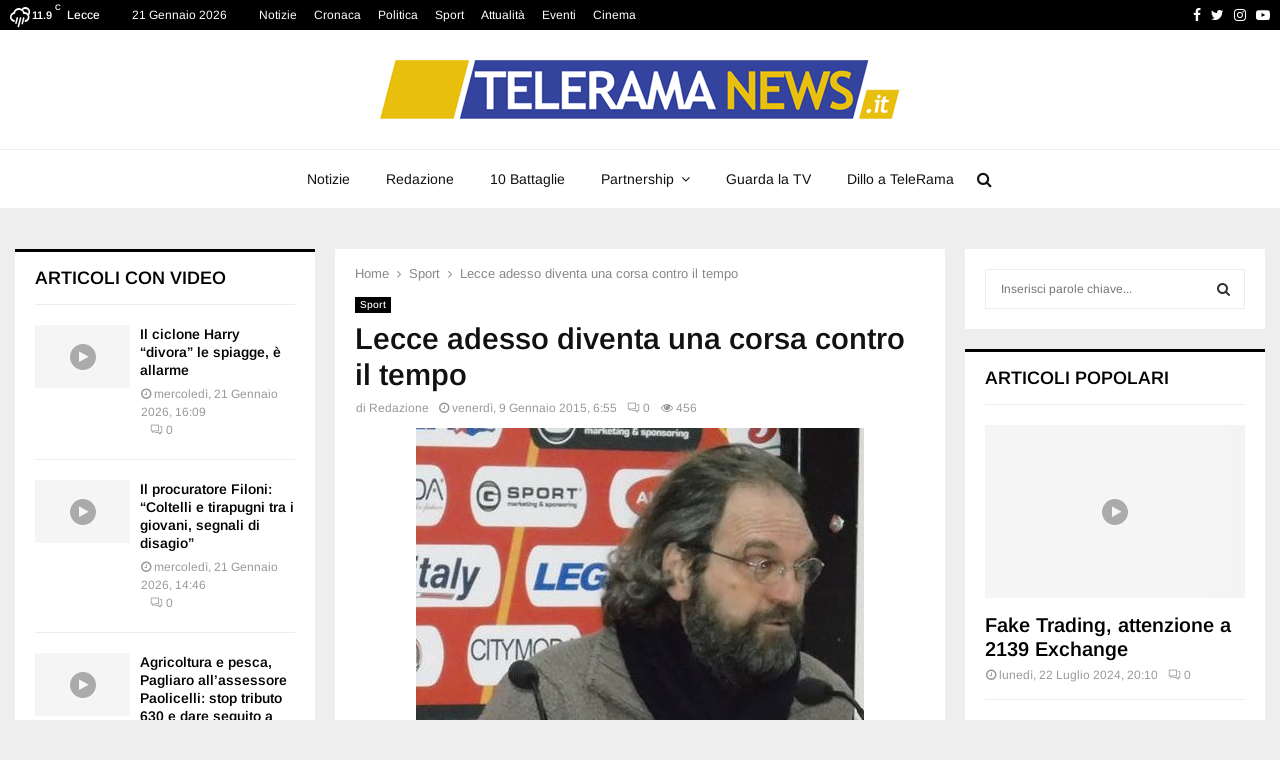

--- FILE ---
content_type: text/html; charset=UTF-8
request_url: https://www.trnews.it/2015/01/09/lecce-adesso-diventa-una-corsa-contro-il-tempo/
body_size: 30481
content:
<!DOCTYPE html><html lang="it-IT"><head><script data-no-optimize="1">var litespeed_docref=sessionStorage.getItem("litespeed_docref");litespeed_docref&&(Object.defineProperty(document,"referrer",{get:function(){return litespeed_docref}}),sessionStorage.removeItem("litespeed_docref"));</script> <meta charset="UTF-8"><link data-optimized="2" rel="stylesheet" href="https://www.trnews.it/wp-content/litespeed/css/60392b060ef557e10c51b4971d3aa3ac.css?ver=14157" /><meta name="viewport" content="width=device-width, initial-scale=1"><link rel="profile" href="https://gmpg.org/xfn/11"><meta name='robots' content='index, follow, max-image-preview:large, max-snippet:-1, max-video-preview:-1' /><title>Lecce adesso diventa una corsa contro il tempo | Telerama News</title><link rel="canonical" href="https://www.trnews.it/2015/01/09/lecce-adesso-diventa-una-corsa-contro-il-tempo/" /><meta property="og:locale" content="it_IT" /><meta property="og:type" content="article" /><meta property="og:title" content="Lecce adesso diventa una corsa contro il tempo | Telerama News" /><meta property="og:description" content="LECCE- Prove tecniche per dare maggiore consistenza al 4-4-2. Il lavoro di mister Pagliari va in questa direzione modificare negli elementi piu&#8217; che nell&#8217;assetto, il modulo che sta provando a cucire su misura alla sua squadra. Al tempo stesso il tecnico cerca di trovare il giusto antidoto al male che sta..." /><meta property="og:url" content="https://www.trnews.it/2015/01/09/lecce-adesso-diventa-una-corsa-contro-il-tempo/" /><meta property="og:site_name" content="Telerama News" /><meta property="article:publisher" content="https://www.facebook.com/teleramalecce/" /><meta property="article:published_time" content="2015-01-09T05:55:22+00:00" /><meta property="article:modified_time" content="2015-01-09T14:24:39+00:00" /><meta property="og:image" content="https://www.trnews.it/wp-content/uploads/2015/01/PAGLIARI-e1420813415631.jpg" /><meta property="og:image:width" content="448" /><meta property="og:image:height" content="358" /><meta property="og:image:type" content="image/jpeg" /><meta name="author" content="Redazione" /><meta name="twitter:card" content="summary_large_image" /><meta name="twitter:creator" content="@TeleRama_News" /><meta name="twitter:site" content="@TeleRama_News" /><meta name="twitter:label1" content="Scritto da" /><meta name="twitter:data1" content="Redazione" /><meta name="twitter:label2" content="Tempo di lettura stimato" /><meta name="twitter:data2" content="2 minuti" /> <script type="application/ld+json" class="yoast-schema-graph">{"@context":"https://schema.org","@graph":[{"@type":"NewsArticle","@id":"https://www.trnews.it/2015/01/09/lecce-adesso-diventa-una-corsa-contro-il-tempo/#article","isPartOf":{"@id":"https://www.trnews.it/2015/01/09/lecce-adesso-diventa-una-corsa-contro-il-tempo/"},"author":{"name":"Redazione","@id":"https://www.trnews.it/#/schema/person/7e3b848fb814b9c1b9d93647d82fdace"},"headline":"Lecce adesso diventa una corsa contro il tempo","datePublished":"2015-01-09T05:55:22+00:00","dateModified":"2015-01-09T14:24:39+00:00","mainEntityOfPage":{"@id":"https://www.trnews.it/2015/01/09/lecce-adesso-diventa-una-corsa-contro-il-tempo/"},"wordCount":477,"publisher":{"@id":"https://www.trnews.it/#organization"},"image":{"@id":"https://www.trnews.it/2015/01/09/lecce-adesso-diventa-una-corsa-contro-il-tempo/#primaryimage"},"thumbnailUrl":"https://mito-obj01.vhostingcloud.com/130215:trnews.it/wp-content/uploads/2015/01/PAGLIARI-e1420813415631.jpg","keywords":["Lecce"],"articleSection":["Sport"],"inLanguage":"it-IT"},{"@type":"WebPage","@id":"https://www.trnews.it/2015/01/09/lecce-adesso-diventa-una-corsa-contro-il-tempo/","url":"https://www.trnews.it/2015/01/09/lecce-adesso-diventa-una-corsa-contro-il-tempo/","name":"Lecce adesso diventa una corsa contro il tempo | Telerama News","isPartOf":{"@id":"https://www.trnews.it/#website"},"primaryImageOfPage":{"@id":"https://www.trnews.it/2015/01/09/lecce-adesso-diventa-una-corsa-contro-il-tempo/#primaryimage"},"image":{"@id":"https://www.trnews.it/2015/01/09/lecce-adesso-diventa-una-corsa-contro-il-tempo/#primaryimage"},"thumbnailUrl":"https://mito-obj01.vhostingcloud.com/130215:trnews.it/wp-content/uploads/2015/01/PAGLIARI-e1420813415631.jpg","datePublished":"2015-01-09T05:55:22+00:00","dateModified":"2015-01-09T14:24:39+00:00","breadcrumb":{"@id":"https://www.trnews.it/2015/01/09/lecce-adesso-diventa-una-corsa-contro-il-tempo/#breadcrumb"},"inLanguage":"it-IT","potentialAction":[{"@type":"ReadAction","target":["https://www.trnews.it/2015/01/09/lecce-adesso-diventa-una-corsa-contro-il-tempo/"]}]},{"@type":"ImageObject","inLanguage":"it-IT","@id":"https://www.trnews.it/2015/01/09/lecce-adesso-diventa-una-corsa-contro-il-tempo/#primaryimage","url":"https://mito-obj01.vhostingcloud.com/130215:trnews.it/wp-content/uploads/2015/01/PAGLIARI-e1420813415631.jpg","contentUrl":"https://mito-obj01.vhostingcloud.com/130215:trnews.it/wp-content/uploads/2015/01/PAGLIARI-e1420813415631.jpg","width":448,"height":358},{"@type":"BreadcrumbList","@id":"https://www.trnews.it/2015/01/09/lecce-adesso-diventa-una-corsa-contro-il-tempo/#breadcrumb","itemListElement":[{"@type":"ListItem","position":1,"name":"Home","item":"https://www.trnews.it/"},{"@type":"ListItem","position":2,"name":"Archivio articoli","item":"https://www.trnews.it/archivio-articoli/"},{"@type":"ListItem","position":3,"name":"Lecce adesso diventa una corsa contro il tempo"}]},{"@type":"WebSite","@id":"https://www.trnews.it/#website","url":"https://www.trnews.it/","name":"Telerama News","description":"","publisher":{"@id":"https://www.trnews.it/#organization"},"potentialAction":[{"@type":"SearchAction","target":{"@type":"EntryPoint","urlTemplate":"https://www.trnews.it/?s={search_term_string}"},"query-input":{"@type":"PropertyValueSpecification","valueRequired":true,"valueName":"search_term_string"}}],"inLanguage":"it-IT"},{"@type":"Organization","@id":"https://www.trnews.it/#organization","name":"Telerama News","url":"https://www.trnews.it/","logo":{"@type":"ImageObject","inLanguage":"it-IT","@id":"https://www.trnews.it/#/schema/logo/image/","url":"https://mito-obj01.vhostingcloud.com/130215:trnews.it/wp-content/uploads/2023/12/cropped-LOGO-TELERAMANEWS-1.png","contentUrl":"https://mito-obj01.vhostingcloud.com/130215:trnews.it/wp-content/uploads/2023/12/cropped-LOGO-TELERAMANEWS-1.png","width":520,"height":59,"caption":"Telerama News"},"image":{"@id":"https://www.trnews.it/#/schema/logo/image/"},"sameAs":["https://www.facebook.com/teleramalecce/","https://x.com/TeleRama_News","https://www.youtube.com/channel/UCArd1k__d2D3dLCsiLxo-Bg/videos"]},{"@type":"Person","@id":"https://www.trnews.it/#/schema/person/7e3b848fb814b9c1b9d93647d82fdace","name":"Redazione","image":{"@type":"ImageObject","inLanguage":"it-IT","@id":"https://www.trnews.it/#/schema/person/image/","url":"https://www.trnews.it/wp-content/litespeed/avatar/1476a39478c82425c89fdd85f92898b3.jpg?ver=1768990532","contentUrl":"https://www.trnews.it/wp-content/litespeed/avatar/1476a39478c82425c89fdd85f92898b3.jpg?ver=1768990532","caption":"Redazione"},"url":"https://www.trnews.it/author/redazione/"}]}</script> <link rel='dns-prefetch' href='//www.googletagmanager.com' /><link rel='dns-prefetch' href='//fonts.googleapis.com' /><link href='https://fonts.gstatic.com' crossorigin rel='preconnect' /><link rel="alternate" type="application/rss+xml" title="Telerama News &raquo; Feed" href="https://www.trnews.it/feed/" /><link rel="alternate" type="application/rss+xml" title="Telerama News &raquo; Feed dei commenti" href="https://www.trnews.it/comments/feed/" /><link rel="alternate" type="application/rss+xml" title="Telerama News &raquo; Lecce adesso diventa una corsa contro il tempo Feed dei commenti" href="https://www.trnews.it/2015/01/09/lecce-adesso-diventa-una-corsa-contro-il-tempo/feed/" /><style id='wp-block-library-theme-inline-css' type='text/css'>.wp-block-audio :where(figcaption){color:#555;font-size:13px;text-align:center}.is-dark-theme .wp-block-audio :where(figcaption){color:#ffffffa6}.wp-block-audio{margin:0 0 1em}.wp-block-code{border:1px solid #ccc;border-radius:4px;font-family:Menlo,Consolas,monaco,monospace;padding:.8em 1em}.wp-block-embed :where(figcaption){color:#555;font-size:13px;text-align:center}.is-dark-theme .wp-block-embed :where(figcaption){color:#ffffffa6}.wp-block-embed{margin:0 0 1em}.blocks-gallery-caption{color:#555;font-size:13px;text-align:center}.is-dark-theme .blocks-gallery-caption{color:#ffffffa6}:root :where(.wp-block-image figcaption){color:#555;font-size:13px;text-align:center}.is-dark-theme :root :where(.wp-block-image figcaption){color:#ffffffa6}.wp-block-image{margin:0 0 1em}.wp-block-pullquote{border-bottom:4px solid;border-top:4px solid;color:currentColor;margin-bottom:1.75em}.wp-block-pullquote cite,.wp-block-pullquote footer,.wp-block-pullquote__citation{color:currentColor;font-size:.8125em;font-style:normal;text-transform:uppercase}.wp-block-quote{border-left:.25em solid;margin:0 0 1.75em;padding-left:1em}.wp-block-quote cite,.wp-block-quote footer{color:currentColor;font-size:.8125em;font-style:normal;position:relative}.wp-block-quote.has-text-align-right{border-left:none;border-right:.25em solid;padding-left:0;padding-right:1em}.wp-block-quote.has-text-align-center{border:none;padding-left:0}.wp-block-quote.is-large,.wp-block-quote.is-style-large,.wp-block-quote.is-style-plain{border:none}.wp-block-search .wp-block-search__label{font-weight:700}.wp-block-search__button{border:1px solid #ccc;padding:.375em .625em}:where(.wp-block-group.has-background){padding:1.25em 2.375em}.wp-block-separator.has-css-opacity{opacity:.4}.wp-block-separator{border:none;border-bottom:2px solid;margin-left:auto;margin-right:auto}.wp-block-separator.has-alpha-channel-opacity{opacity:1}.wp-block-separator:not(.is-style-wide):not(.is-style-dots){width:100px}.wp-block-separator.has-background:not(.is-style-dots){border-bottom:none;height:1px}.wp-block-separator.has-background:not(.is-style-wide):not(.is-style-dots){height:2px}.wp-block-table{margin:0 0 1em}.wp-block-table td,.wp-block-table th{word-break:normal}.wp-block-table :where(figcaption){color:#555;font-size:13px;text-align:center}.is-dark-theme .wp-block-table :where(figcaption){color:#ffffffa6}.wp-block-video :where(figcaption){color:#555;font-size:13px;text-align:center}.is-dark-theme .wp-block-video :where(figcaption){color:#ffffffa6}.wp-block-video{margin:0 0 1em}:root :where(.wp-block-template-part.has-background){margin-bottom:0;margin-top:0;padding:1.25em 2.375em}</style><style id='classic-theme-styles-inline-css' type='text/css'>/*! This file is auto-generated */
.wp-block-button__link{color:#fff;background-color:#32373c;border-radius:9999px;box-shadow:none;text-decoration:none;padding:calc(.667em + 2px) calc(1.333em + 2px);font-size:1.125em}.wp-block-file__button{background:#32373c;color:#fff;text-decoration:none}</style><style id='global-styles-inline-css' type='text/css'>:root{--wp--preset--aspect-ratio--square: 1;--wp--preset--aspect-ratio--4-3: 4/3;--wp--preset--aspect-ratio--3-4: 3/4;--wp--preset--aspect-ratio--3-2: 3/2;--wp--preset--aspect-ratio--2-3: 2/3;--wp--preset--aspect-ratio--16-9: 16/9;--wp--preset--aspect-ratio--9-16: 9/16;--wp--preset--color--black: #000000;--wp--preset--color--cyan-bluish-gray: #abb8c3;--wp--preset--color--white: #ffffff;--wp--preset--color--pale-pink: #f78da7;--wp--preset--color--vivid-red: #cf2e2e;--wp--preset--color--luminous-vivid-orange: #ff6900;--wp--preset--color--luminous-vivid-amber: #fcb900;--wp--preset--color--light-green-cyan: #7bdcb5;--wp--preset--color--vivid-green-cyan: #00d084;--wp--preset--color--pale-cyan-blue: #8ed1fc;--wp--preset--color--vivid-cyan-blue: #0693e3;--wp--preset--color--vivid-purple: #9b51e0;--wp--preset--gradient--vivid-cyan-blue-to-vivid-purple: linear-gradient(135deg,rgba(6,147,227,1) 0%,rgb(155,81,224) 100%);--wp--preset--gradient--light-green-cyan-to-vivid-green-cyan: linear-gradient(135deg,rgb(122,220,180) 0%,rgb(0,208,130) 100%);--wp--preset--gradient--luminous-vivid-amber-to-luminous-vivid-orange: linear-gradient(135deg,rgba(252,185,0,1) 0%,rgba(255,105,0,1) 100%);--wp--preset--gradient--luminous-vivid-orange-to-vivid-red: linear-gradient(135deg,rgba(255,105,0,1) 0%,rgb(207,46,46) 100%);--wp--preset--gradient--very-light-gray-to-cyan-bluish-gray: linear-gradient(135deg,rgb(238,238,238) 0%,rgb(169,184,195) 100%);--wp--preset--gradient--cool-to-warm-spectrum: linear-gradient(135deg,rgb(74,234,220) 0%,rgb(151,120,209) 20%,rgb(207,42,186) 40%,rgb(238,44,130) 60%,rgb(251,105,98) 80%,rgb(254,248,76) 100%);--wp--preset--gradient--blush-light-purple: linear-gradient(135deg,rgb(255,206,236) 0%,rgb(152,150,240) 100%);--wp--preset--gradient--blush-bordeaux: linear-gradient(135deg,rgb(254,205,165) 0%,rgb(254,45,45) 50%,rgb(107,0,62) 100%);--wp--preset--gradient--luminous-dusk: linear-gradient(135deg,rgb(255,203,112) 0%,rgb(199,81,192) 50%,rgb(65,88,208) 100%);--wp--preset--gradient--pale-ocean: linear-gradient(135deg,rgb(255,245,203) 0%,rgb(182,227,212) 50%,rgb(51,167,181) 100%);--wp--preset--gradient--electric-grass: linear-gradient(135deg,rgb(202,248,128) 0%,rgb(113,206,126) 100%);--wp--preset--gradient--midnight: linear-gradient(135deg,rgb(2,3,129) 0%,rgb(40,116,252) 100%);--wp--preset--font-size--small: 14px;--wp--preset--font-size--medium: 20px;--wp--preset--font-size--large: 32px;--wp--preset--font-size--x-large: 42px;--wp--preset--font-size--normal: 16px;--wp--preset--font-size--huge: 42px;--wp--preset--spacing--20: 0.44rem;--wp--preset--spacing--30: 0.67rem;--wp--preset--spacing--40: 1rem;--wp--preset--spacing--50: 1.5rem;--wp--preset--spacing--60: 2.25rem;--wp--preset--spacing--70: 3.38rem;--wp--preset--spacing--80: 5.06rem;--wp--preset--shadow--natural: 6px 6px 9px rgba(0, 0, 0, 0.2);--wp--preset--shadow--deep: 12px 12px 50px rgba(0, 0, 0, 0.4);--wp--preset--shadow--sharp: 6px 6px 0px rgba(0, 0, 0, 0.2);--wp--preset--shadow--outlined: 6px 6px 0px -3px rgba(255, 255, 255, 1), 6px 6px rgba(0, 0, 0, 1);--wp--preset--shadow--crisp: 6px 6px 0px rgba(0, 0, 0, 1);}:where(.is-layout-flex){gap: 0.5em;}:where(.is-layout-grid){gap: 0.5em;}body .is-layout-flex{display: flex;}.is-layout-flex{flex-wrap: wrap;align-items: center;}.is-layout-flex > :is(*, div){margin: 0;}body .is-layout-grid{display: grid;}.is-layout-grid > :is(*, div){margin: 0;}:where(.wp-block-columns.is-layout-flex){gap: 2em;}:where(.wp-block-columns.is-layout-grid){gap: 2em;}:where(.wp-block-post-template.is-layout-flex){gap: 1.25em;}:where(.wp-block-post-template.is-layout-grid){gap: 1.25em;}.has-black-color{color: var(--wp--preset--color--black) !important;}.has-cyan-bluish-gray-color{color: var(--wp--preset--color--cyan-bluish-gray) !important;}.has-white-color{color: var(--wp--preset--color--white) !important;}.has-pale-pink-color{color: var(--wp--preset--color--pale-pink) !important;}.has-vivid-red-color{color: var(--wp--preset--color--vivid-red) !important;}.has-luminous-vivid-orange-color{color: var(--wp--preset--color--luminous-vivid-orange) !important;}.has-luminous-vivid-amber-color{color: var(--wp--preset--color--luminous-vivid-amber) !important;}.has-light-green-cyan-color{color: var(--wp--preset--color--light-green-cyan) !important;}.has-vivid-green-cyan-color{color: var(--wp--preset--color--vivid-green-cyan) !important;}.has-pale-cyan-blue-color{color: var(--wp--preset--color--pale-cyan-blue) !important;}.has-vivid-cyan-blue-color{color: var(--wp--preset--color--vivid-cyan-blue) !important;}.has-vivid-purple-color{color: var(--wp--preset--color--vivid-purple) !important;}.has-black-background-color{background-color: var(--wp--preset--color--black) !important;}.has-cyan-bluish-gray-background-color{background-color: var(--wp--preset--color--cyan-bluish-gray) !important;}.has-white-background-color{background-color: var(--wp--preset--color--white) !important;}.has-pale-pink-background-color{background-color: var(--wp--preset--color--pale-pink) !important;}.has-vivid-red-background-color{background-color: var(--wp--preset--color--vivid-red) !important;}.has-luminous-vivid-orange-background-color{background-color: var(--wp--preset--color--luminous-vivid-orange) !important;}.has-luminous-vivid-amber-background-color{background-color: var(--wp--preset--color--luminous-vivid-amber) !important;}.has-light-green-cyan-background-color{background-color: var(--wp--preset--color--light-green-cyan) !important;}.has-vivid-green-cyan-background-color{background-color: var(--wp--preset--color--vivid-green-cyan) !important;}.has-pale-cyan-blue-background-color{background-color: var(--wp--preset--color--pale-cyan-blue) !important;}.has-vivid-cyan-blue-background-color{background-color: var(--wp--preset--color--vivid-cyan-blue) !important;}.has-vivid-purple-background-color{background-color: var(--wp--preset--color--vivid-purple) !important;}.has-black-border-color{border-color: var(--wp--preset--color--black) !important;}.has-cyan-bluish-gray-border-color{border-color: var(--wp--preset--color--cyan-bluish-gray) !important;}.has-white-border-color{border-color: var(--wp--preset--color--white) !important;}.has-pale-pink-border-color{border-color: var(--wp--preset--color--pale-pink) !important;}.has-vivid-red-border-color{border-color: var(--wp--preset--color--vivid-red) !important;}.has-luminous-vivid-orange-border-color{border-color: var(--wp--preset--color--luminous-vivid-orange) !important;}.has-luminous-vivid-amber-border-color{border-color: var(--wp--preset--color--luminous-vivid-amber) !important;}.has-light-green-cyan-border-color{border-color: var(--wp--preset--color--light-green-cyan) !important;}.has-vivid-green-cyan-border-color{border-color: var(--wp--preset--color--vivid-green-cyan) !important;}.has-pale-cyan-blue-border-color{border-color: var(--wp--preset--color--pale-cyan-blue) !important;}.has-vivid-cyan-blue-border-color{border-color: var(--wp--preset--color--vivid-cyan-blue) !important;}.has-vivid-purple-border-color{border-color: var(--wp--preset--color--vivid-purple) !important;}.has-vivid-cyan-blue-to-vivid-purple-gradient-background{background: var(--wp--preset--gradient--vivid-cyan-blue-to-vivid-purple) !important;}.has-light-green-cyan-to-vivid-green-cyan-gradient-background{background: var(--wp--preset--gradient--light-green-cyan-to-vivid-green-cyan) !important;}.has-luminous-vivid-amber-to-luminous-vivid-orange-gradient-background{background: var(--wp--preset--gradient--luminous-vivid-amber-to-luminous-vivid-orange) !important;}.has-luminous-vivid-orange-to-vivid-red-gradient-background{background: var(--wp--preset--gradient--luminous-vivid-orange-to-vivid-red) !important;}.has-very-light-gray-to-cyan-bluish-gray-gradient-background{background: var(--wp--preset--gradient--very-light-gray-to-cyan-bluish-gray) !important;}.has-cool-to-warm-spectrum-gradient-background{background: var(--wp--preset--gradient--cool-to-warm-spectrum) !important;}.has-blush-light-purple-gradient-background{background: var(--wp--preset--gradient--blush-light-purple) !important;}.has-blush-bordeaux-gradient-background{background: var(--wp--preset--gradient--blush-bordeaux) !important;}.has-luminous-dusk-gradient-background{background: var(--wp--preset--gradient--luminous-dusk) !important;}.has-pale-ocean-gradient-background{background: var(--wp--preset--gradient--pale-ocean) !important;}.has-electric-grass-gradient-background{background: var(--wp--preset--gradient--electric-grass) !important;}.has-midnight-gradient-background{background: var(--wp--preset--gradient--midnight) !important;}.has-small-font-size{font-size: var(--wp--preset--font-size--small) !important;}.has-medium-font-size{font-size: var(--wp--preset--font-size--medium) !important;}.has-large-font-size{font-size: var(--wp--preset--font-size--large) !important;}.has-x-large-font-size{font-size: var(--wp--preset--font-size--x-large) !important;}
:where(.wp-block-post-template.is-layout-flex){gap: 1.25em;}:where(.wp-block-post-template.is-layout-grid){gap: 1.25em;}
:where(.wp-block-columns.is-layout-flex){gap: 2em;}:where(.wp-block-columns.is-layout-grid){gap: 2em;}
:root :where(.wp-block-pullquote){font-size: 1.5em;line-height: 1.6;}</style><style id='penci-style-inline-css' type='text/css'>.penci-block-vc.style-title-13:not(.footer-widget).style-title-center .penci-block-heading {border-right: 10px solid transparent; border-left: 10px solid transparent; }.site-branding h1, .site-branding h2 {margin: 0;}.penci-schema-markup { display: none !important; }.penci-entry-media .twitter-video { max-width: none !important; margin: 0 !important; }.penci-entry-media .fb-video { margin-bottom: 0; }.penci-entry-media .post-format-meta > iframe { vertical-align: top; }.penci-single-style-6 .penci-entry-media-top.penci-video-format-dailymotion:after, .penci-single-style-6 .penci-entry-media-top.penci-video-format-facebook:after, .penci-single-style-6 .penci-entry-media-top.penci-video-format-vimeo:after, .penci-single-style-6 .penci-entry-media-top.penci-video-format-twitter:after, .penci-single-style-7 .penci-entry-media-top.penci-video-format-dailymotion:after, .penci-single-style-7 .penci-entry-media-top.penci-video-format-facebook:after, .penci-single-style-7 .penci-entry-media-top.penci-video-format-vimeo:after, .penci-single-style-7 .penci-entry-media-top.penci-video-format-twitter:after { content: none; } .penci-single-style-5 .penci-entry-media.penci-video-format-dailymotion:after, .penci-single-style-5 .penci-entry-media.penci-video-format-facebook:after, .penci-single-style-5 .penci-entry-media.penci-video-format-vimeo:after, .penci-single-style-5 .penci-entry-media.penci-video-format-twitter:after { content: none; }@media screen and (max-width: 960px) { .penci-insta-thumb ul.thumbnails.penci_col_5 li, .penci-insta-thumb ul.thumbnails.penci_col_6 li { width: 33.33% !important; } .penci-insta-thumb ul.thumbnails.penci_col_7 li, .penci-insta-thumb ul.thumbnails.penci_col_8 li, .penci-insta-thumb ul.thumbnails.penci_col_9 li, .penci-insta-thumb ul.thumbnails.penci_col_10 li { width: 25% !important; } }.site-header.header--s12 .penci-menu-toggle-wapper,.site-header.header--s12 .header__social-search { flex: 1; }.site-header.header--s5 .site-branding {  padding-right: 0;margin-right: 40px; }.penci-block_37 .penci_post-meta { padding-top: 8px; }.penci-block_37 .penci-post-excerpt + .penci_post-meta { padding-top: 0; }.penci-hide-text-votes { display: none; }.penci-usewr-review {  border-top: 1px solid #ececec; }.penci-review-score {top: 5px; position: relative; }.penci-social-counter.penci-social-counter--style-3 .penci-social__empty a, .penci-social-counter.penci-social-counter--style-4 .penci-social__empty a, .penci-social-counter.penci-social-counter--style-5 .penci-social__empty a, .penci-social-counter.penci-social-counter--style-6 .penci-social__empty a { display: flex; justify-content: center; align-items: center; }.penci-block-error { padding: 0 20px 20px; }@media screen and (min-width: 1240px){ .penci_dis_padding_bw .penci-content-main.penci-col-4:nth-child(3n+2) { padding-right: 15px; padding-left: 15px; }}.bos_searchbox_widget_class.penci-vc-column-1 #flexi_searchbox #b_searchboxInc .b_submitButton_wrapper{ padding-top: 10px; padding-bottom: 10px; }.mfp-image-holder .mfp-close, .mfp-iframe-holder .mfp-close { background: transparent; border-color: transparent; }.main-navigation a,.mobile-sidebar .primary-menu-mobile li a, .penci-menu-hbg .primary-menu-mobile li a{ font-weight: normal; }.main-navigation a{ text-transform: none; }.penci-pmore-link .more-link{ color:#111111;background-color:#ececec; }.penci-pmore-link .more-link:hover{ color:#ffffff;background-color:#111111; }#main .widget .tagcloud a{ }#main .widget .tagcloud a:hover{}</style><style id='quads-styles-inline-css' type='text/css'>.quads-location ins.adsbygoogle {
        background: transparent !important;
    }
    .quads.quads_ad_container { display: grid; grid-template-columns: auto; grid-gap: 10px; padding: 10px; }
    .grid_image{animation: fadeIn 0.5s;-webkit-animation: fadeIn 0.5s;-moz-animation: fadeIn 0.5s;
        -o-animation: fadeIn 0.5s;-ms-animation: fadeIn 0.5s;}
    .quads-ad-label { font-size: 12px; text-align: center; color: #333;}
    .quads_click_impression { display: none;}</style> <script type="litespeed/javascript" data-src="https://www.trnews.it/wp-includes/js/jquery/jquery.min.js" id="jquery-core-js"></script> <script id="url-shortify-js-extra" type="litespeed/javascript">var usParams={"ajaxurl":"https:\/\/www.trnews.it\/wp-admin\/admin-ajax.php"}</script> <script id="cmplz-tcf-js-extra" type="litespeed/javascript">var cmplz_tcf={"cmp_url":"https:\/\/www.trnews.it\/wp-content\/uploads\/complianz\/","retention_string":"Conservazioni in giorni","undeclared_string":"Non dichiarato","isServiceSpecific":"1","excludedVendors":{"1":1,"2":2,"4":4,"10":10,"11":11,"12":12,"13":13,"15":15,"16":16,"20":20,"21":21,"23":23,"24":24,"25":25,"28":28,"31":31,"32":32,"33":33,"36":36,"39":39,"40":40,"42":42,"44":44,"45":45,"46":46,"50":50,"52":52,"53":53,"55":55,"56":56,"57":57,"60":60,"61":61,"62":62,"66":66,"68":68,"69":69,"70":70,"71":71,"73":73,"76":76,"77":77,"78":78,"80":80,"82":82,"85":85,"87":87,"92":92,"94":94,"95":95,"97":97,"98":98,"100":100,"101":101,"102":102,"109":109,"110":110,"111":111,"119":119,"120":120,"126":126,"128":128,"129":129,"130":130,"131":131,"132":132,"134":134,"136":136,"137":137,"138":138,"139":139,"141":141,"142":142,"143":143,"148":148,"150":150,"153":153,"154":154,"156":156,"157":157,"161":161,"163":163,"164":164,"165":165,"174":174,"178":178,"185":185,"192":192,"193":193,"202":202,"203":203,"210":210,"213":213,"228":228,"232":232,"237":237,"238":238,"239":239,"243":243,"252":252,"253":253,"254":254,"256":256,"262":262,"263":263,"264":264,"275":275,"276":276,"278":278,"280":280,"285":285,"293":293,"294":294,"295":295,"297":297,"301":301,"310":310,"311":311,"315":315,"321":321,"323":323,"333":333,"345":345,"347":347,"350":350,"351":351,"354":354,"358":358,"361":361,"368":368,"373":373,"375":375,"377":377,"384":384,"385":385,"387":387,"394":394,"397":397,"409":409,"410":410,"412":412,"415":415,"422":422,"427":427,"431":431,"435":435,"438":438,"444":444,"452":452,"455":455,"468":468,"469":469,"479":479,"488":488,"490":490,"493":493,"496":496,"502":502,"506":506,"507":507,"508":508,"512":512,"521":521,"527":527,"528":528,"531":531,"534":534,"546":546,"549":549,"550":550,"559":559,"561":561,"565":565,"569":569,"572":572,"573":573,"580":580,"581":581,"587":587,"591":591,"606":606,"610":610,"612":612,"614":614,"615":615,"617":617,"623":623,"626":626,"628":628,"644":644,"648":648,"655":655,"663":663,"667":667,"671":671,"676":676,"677":677,"682":682,"683":683,"686":686,"690":690,"708":708,"709":709,"713":713,"715":715,"716":716,"717":717,"719":719,"723":723,"725":725,"726":726,"728":728,"733":733,"734":734,"736":736,"740":740,"742":742,"744":744,"748":748,"755":755,"756":756,"762":762,"765":765,"767":767,"769":769,"770":770,"772":772,"775":775,"776":776,"779":779,"780":780,"788":788,"790":790,"793":793,"804":804,"806":806,"807":807,"812":812,"815":815,"822":822,"830":830,"836":836,"837":837,"838":838,"845":845,"850":850,"853":853,"855":855,"856":856,"857":857,"858":858,"861":861,"862":862,"867":867,"870":870,"872":872,"876":876,"879":879,"882":882,"883":883,"884":884,"885":885,"888":888,"890":890,"892":892,"894":894,"896":896,"901":901,"907":907,"909":909,"910":910,"911":911,"918":918,"929":929,"944":944,"952":952,"956":956,"961":961,"967":967,"969":969,"970":970,"972":972,"973":973,"986":986,"994":994,"996":996,"1002":1002,"1004":1004,"1005":1005,"1009":1009,"1013":1013,"1015":1015,"1018":1018,"1022":1022,"1024":1024,"1033":1033,"1037":1037,"1039":1039,"1040":1040,"1043":1043,"1044":1044,"1046":1046,"1049":1049,"1050":1050,"1051":1051,"1055":1055,"1060":1060,"1062":1062,"1063":1063,"1067":1067,"1075":1075,"1078":1078,"1079":1079,"1080":1080,"1094":1094,"1097":1097,"1098":1098,"1107":1107,"1121":1121,"1124":1124,"1126":1126,"1130":1130,"1131":1131,"1134":1134,"1135":1135,"1136":1136,"1138":1138,"1139":1139,"1140":1140,"1141":1141,"1147":1147,"1149":1149,"1154":1154,"1156":1156,"1161":1161,"1163":1163,"1164":1164,"1165":1165,"1167":1167,"1168":1168,"1172":1172,"1173":1173,"1174":1174,"1176":1176,"1177":1177,"1181":1181,"1182":1182,"1184":1184,"1185":1185,"1188":1188,"1195":1195,"1197":1197,"1198":1198,"1199":1199,"1202":1202,"1203":1203,"1204":1204,"1211":1211,"1212":1212,"1213":1213,"1215":1215,"1216":1216,"1217":1217,"1222":1222,"1223":1223,"1227":1227,"1233":1233,"1240":1240,"1243":1243,"1245":1245,"1246":1246,"1248":1248,"1251":1251,"1252":1252,"1254":1254,"1256":1256,"1258":1258,"1261":1261,"1262":1262,"1263":1263,"1267":1267,"1268":1268,"1270":1270,"1273":1273,"1275":1275,"1278":1278,"1284":1284,"1286":1286,"1287":1287,"1288":1288,"1290":1290,"1292":1292,"1293":1293,"1294":1294,"1296":1296,"1298":1298,"1300":1300,"1301":1301,"1302":1302,"1305":1305,"1306":1306,"1307":1307,"1311":1311,"1312":1312,"1313":1313,"1314":1314,"1315":1315,"1316":1316,"1317":1317,"1318":1318,"1319":1319,"1322":1322,"1323":1323,"1329":1329,"1330":1330,"1331":1331,"1332":1332,"1335":1335,"1337":1337,"1339":1339,"1340":1340,"1341":1341,"1342":1342,"1343":1343,"1348":1348,"1350":1350,"1351":1351,"1353":1353,"1355":1355,"1356":1356,"1357":1357,"1358":1358,"1361":1361,"1365":1365,"1366":1366,"1368":1368,"1371":1371,"1372":1372,"1373":1373,"1378":1378,"1379":1379,"1381":1381,"1382":1382,"1383":1383,"1385":1385,"1387":1387,"1388":1388,"1391":1391,"1400":1400,"1405":1405,"1409":1409,"1412":1412,"1413":1413,"1416":1416,"1418":1418,"1421":1421,"1423":1423,"1425":1425,"1428":1428,"1431":1431,"1435":1435,"1437":1437,"1438":1438,"1440":1440,"1442":1442,"1444":1444,"1445":1445,"1446":1446,"1449":1449,"1450":1450,"1452":1452,"1456":1456,"1459":1459,"1460":1460,"1463":1463,"1464":1464,"1466":1466,"1467":1467,"1469":1469,"1472":1472,"1474":1474,"1479":1479,"1482":1482,"1483":1483,"1484":1484,"1485":1485,"1486":1486,"1487":1487,"1492":1492,"1494":1494,"1495":1495,"1496":1496,"1497":1497,"1498":1498,"1500":1500,"1503":1503,"1505":1505,"1507":1507,"1508":1508,"1509":1509,"1510":1510,"1513":1513,"1514":1514,"1517":1517,"1518":1518,"1519":1519,"1520":1520,"1521":1521,"1523":1523},"purposes":[1,2,3,4,5,6,7,8,9,10,11],"specialPurposes":[1,2,3],"features":[1,2,3],"specialFeatures":[],"publisherCountryCode":"IT","lspact":"N","ccpa_applies":"","ac_mode":"","debug":"","prefix":"cmplz_"}</script>  <script type="litespeed/javascript" data-src="https://www.googletagmanager.com/gtag/js?id=GT-TX5428C" id="google_gtagjs-js"></script> <script id="google_gtagjs-js-after" type="litespeed/javascript">window.dataLayer=window.dataLayer||[];function gtag(){dataLayer.push(arguments)}
gtag("set","linker",{"domains":["www.trnews.it"]});gtag("js",new Date());gtag("set","developer_id.dZTNiMT",!0);gtag("config","GT-TX5428C")</script>  <script></script><link rel="alternate" title="oEmbed (JSON)" type="application/json+oembed" href="https://www.trnews.it/wp-json/oembed/1.0/embed?url=https%3A%2F%2Fwww.trnews.it%2F2015%2F01%2F09%2Flecce-adesso-diventa-una-corsa-contro-il-tempo%2F" /><link rel="alternate" title="oEmbed (XML)" type="text/xml+oembed" href="https://www.trnews.it/wp-json/oembed/1.0/embed?url=https%3A%2F%2Fwww.trnews.it%2F2015%2F01%2F09%2Flecce-adesso-diventa-una-corsa-contro-il-tempo%2F&#038;format=xml" /><meta name="generator" content="Site Kit by Google 1.136.0" /> <script type="litespeed/javascript">(function(c,l,a,r,i,t,y){c[a]=c[a]||function(){(c[a].q=c[a].q||[]).push(arguments)};t=l.createElement(r);t.async=1;t.src="https://www.clarity.ms/tag/"+i+"?ref=wordpress";y=l.getElementsByTagName(r)[0];y.parentNode.insertBefore(t,y)})(window,document,"clarity","script","ky04pfls2n")</script> <script type="litespeed/javascript">var portfolioDataJs=portfolioDataJs||[];var penciBlocksArray=[];var PENCILOCALCACHE={};(function(){"use strict";PENCILOCALCACHE={data:{},remove:function(ajaxFilterItem){delete PENCILOCALCACHE.data[ajaxFilterItem]},exist:function(ajaxFilterItem){return PENCILOCALCACHE.data.hasOwnProperty(ajaxFilterItem)&&PENCILOCALCACHE.data[ajaxFilterItem]!==null},get:function(ajaxFilterItem){return PENCILOCALCACHE.data[ajaxFilterItem]},set:function(ajaxFilterItem,cachedData){PENCILOCALCACHE.remove(ajaxFilterItem);PENCILOCALCACHE.data[ajaxFilterItem]=cachedData}}})();function penciBlock(){this.atts_json='';this.content=''}</script> <style type="text/css"></style><style>.cmplz-hidden {
					display: none !important;
				}</style><script type="litespeed/javascript">document.cookie='quads_browser_width='+screen.width</script><link rel="pingback" href="https://www.trnews.it/xmlrpc.php"><script type="application/ld+json">{
    "@context": "http:\/\/schema.org\/",
    "@type": "WebSite",
    "name": "Telerama News",
    "alternateName": "",
    "url": "https:\/\/www.trnews.it\/"
}</script><script type="application/ld+json">{
    "@context": "http:\/\/schema.org\/",
    "@type": "WPSideBar",
    "name": "Sidebar Right",
    "alternateName": "Add widgets here to display them on blog and single",
    "url": "https:\/\/www.trnews.it\/2015\/01\/09\/lecce-adesso-diventa-una-corsa-contro-il-tempo"
}</script><script type="application/ld+json">{
    "@context": "http:\/\/schema.org\/",
    "@type": "WPSideBar",
    "name": "Sidebar Left",
    "alternateName": "Add widgets here to display them on page",
    "url": "https:\/\/www.trnews.it\/2015\/01\/09\/lecce-adesso-diventa-una-corsa-contro-il-tempo"
}</script><script type="application/ld+json">{
    "@context": "http:\/\/schema.org\/",
    "@type": "BlogPosting",
    "headline": "Lecce adesso diventa una corsa contro il tempo",
    "description": "LECCE-\u00a0Prove tecniche per dare maggiore consistenza al 4-4-2. Il lavoro di mister Pagliari va in questa direzione modificare negli elementi piu&#8217; che nell&#8217;assetto, il modulo che sta provando a cucire su misura alla sua squadra. Al tempo stesso il tecnico cerca di trovare il giusto antidoto al male che sta...",
    "datePublished": "2015-01-09",
    "datemodified": "2015-01-09",
    "mainEntityOfPage": "https:\/\/www.trnews.it\/2015\/01\/09\/lecce-adesso-diventa-una-corsa-contro-il-tempo\/",
    "image": {
        "@type": "ImageObject",
        "url": "https:\/\/mito-obj01.vhostingcloud.com\/130215:trnews.it\/wp-content\/uploads\/2015\/01\/PAGLIARI-e1420813415631.jpg",
        "width": 448,
        "height": 358
    },
    "publisher": {
        "@type": "Organization",
        "name": "Telerama News",
        "logo": {
            "@type": "ImageObject",
            "url": "https:\/\/mito-obj01.vhostingcloud.com\/130215:trnews.it\/wp-content\/uploads\/2023\/12\/cropped-LOGO-TELERAMANEWS-1.png"
        }
    },
    "author": {
        "@type": "Person",
        "@id": "#person-Redazione",
        "name": "Redazione"
    }
}</script><meta property="fb:app_id" content="348280475330978"><meta name="generator" content="Powered by WPBakery Page Builder - drag and drop page builder for WordPress."/><style type="text/css">.broken_link, a.broken_link {
	text-decoration: line-through;
}</style><link rel="icon" href="https://mito-obj01.vhostingcloud.com/130215:trnews.it/wp-content/uploads/2017/03/cropped-favicon-32x32.png" sizes="32x32" /><link rel="icon" href="https://mito-obj01.vhostingcloud.com/130215:trnews.it/wp-content/uploads/2017/03/cropped-favicon-192x192.png" sizes="192x192" /><link rel="apple-touch-icon" href="https://mito-obj01.vhostingcloud.com/130215:trnews.it/wp-content/uploads/2017/03/cropped-favicon-180x180.png" /><meta name="msapplication-TileImage" content="https://mito-obj01.vhostingcloud.com/130215:trnews.it/wp-content/uploads/2017/03/cropped-favicon-270x270.png" /><style>.shorten_url { 
	   padding: 10px 10px 10px 10px ; 
	   border: 1px solid #AAAAAA ; 
	   background-color: #EEEEEE ;
}</style><style type="text/css" id="wp-custom-css">.single .penci-entry-footer .penci-social-buttons, .page .penci-entry-footer .penci-social-buttons {
    display: none;
}</style><style>/* Cached: January 20, 2026 at 11:55pm */
/* cyrillic-ext */
@font-face {
  font-family: 'Arimo';
  font-style: italic;
  font-weight: 400;
  font-display: swap;
  src: url(https://fonts.gstatic.com/s/arimo/v35/P5sCzZCDf9_T_10c9C5kiK-u.woff2) format('woff2');
  unicode-range: U+0460-052F, U+1C80-1C8A, U+20B4, U+2DE0-2DFF, U+A640-A69F, U+FE2E-FE2F;
}
/* cyrillic */
@font-face {
  font-family: 'Arimo';
  font-style: italic;
  font-weight: 400;
  font-display: swap;
  src: url(https://fonts.gstatic.com/s/arimo/v35/P5sCzZCDf9_T_10c9CdkiK-u.woff2) format('woff2');
  unicode-range: U+0301, U+0400-045F, U+0490-0491, U+04B0-04B1, U+2116;
}
/* greek-ext */
@font-face {
  font-family: 'Arimo';
  font-style: italic;
  font-weight: 400;
  font-display: swap;
  src: url(https://fonts.gstatic.com/s/arimo/v35/P5sCzZCDf9_T_10c9C9kiK-u.woff2) format('woff2');
  unicode-range: U+1F00-1FFF;
}
/* greek */
@font-face {
  font-family: 'Arimo';
  font-style: italic;
  font-weight: 400;
  font-display: swap;
  src: url(https://fonts.gstatic.com/s/arimo/v35/P5sCzZCDf9_T_10c9CBkiK-u.woff2) format('woff2');
  unicode-range: U+0370-0377, U+037A-037F, U+0384-038A, U+038C, U+038E-03A1, U+03A3-03FF;
}
/* hebrew */
@font-face {
  font-family: 'Arimo';
  font-style: italic;
  font-weight: 400;
  font-display: swap;
  src: url(https://fonts.gstatic.com/s/arimo/v35/P5sCzZCDf9_T_10c9CFkiK-u.woff2) format('woff2');
  unicode-range: U+0307-0308, U+0590-05FF, U+200C-2010, U+20AA, U+25CC, U+FB1D-FB4F;
}
/* vietnamese */
@font-face {
  font-family: 'Arimo';
  font-style: italic;
  font-weight: 400;
  font-display: swap;
  src: url(https://fonts.gstatic.com/s/arimo/v35/P5sCzZCDf9_T_10c9CxkiK-u.woff2) format('woff2');
  unicode-range: U+0102-0103, U+0110-0111, U+0128-0129, U+0168-0169, U+01A0-01A1, U+01AF-01B0, U+0300-0301, U+0303-0304, U+0308-0309, U+0323, U+0329, U+1EA0-1EF9, U+20AB;
}
/* latin-ext */
@font-face {
  font-family: 'Arimo';
  font-style: italic;
  font-weight: 400;
  font-display: swap;
  src: url(https://fonts.gstatic.com/s/arimo/v35/P5sCzZCDf9_T_10c9C1kiK-u.woff2) format('woff2');
  unicode-range: U+0100-02BA, U+02BD-02C5, U+02C7-02CC, U+02CE-02D7, U+02DD-02FF, U+0304, U+0308, U+0329, U+1D00-1DBF, U+1E00-1E9F, U+1EF2-1EFF, U+2020, U+20A0-20AB, U+20AD-20C0, U+2113, U+2C60-2C7F, U+A720-A7FF;
}
/* latin */
@font-face {
  font-family: 'Arimo';
  font-style: italic;
  font-weight: 400;
  font-display: swap;
  src: url(https://fonts.gstatic.com/s/arimo/v35/P5sCzZCDf9_T_10c9CNkiA.woff2) format('woff2');
  unicode-range: U+0000-00FF, U+0131, U+0152-0153, U+02BB-02BC, U+02C6, U+02DA, U+02DC, U+0304, U+0308, U+0329, U+2000-206F, U+20AC, U+2122, U+2191, U+2193, U+2212, U+2215, U+FEFF, U+FFFD;
}
/* cyrillic-ext */
@font-face {
  font-family: 'Arimo';
  font-style: italic;
  font-weight: 500;
  font-display: swap;
  src: url(https://fonts.gstatic.com/s/arimo/v35/P5sCzZCDf9_T_10c9C5kiK-u.woff2) format('woff2');
  unicode-range: U+0460-052F, U+1C80-1C8A, U+20B4, U+2DE0-2DFF, U+A640-A69F, U+FE2E-FE2F;
}
/* cyrillic */
@font-face {
  font-family: 'Arimo';
  font-style: italic;
  font-weight: 500;
  font-display: swap;
  src: url(https://fonts.gstatic.com/s/arimo/v35/P5sCzZCDf9_T_10c9CdkiK-u.woff2) format('woff2');
  unicode-range: U+0301, U+0400-045F, U+0490-0491, U+04B0-04B1, U+2116;
}
/* greek-ext */
@font-face {
  font-family: 'Arimo';
  font-style: italic;
  font-weight: 500;
  font-display: swap;
  src: url(https://fonts.gstatic.com/s/arimo/v35/P5sCzZCDf9_T_10c9C9kiK-u.woff2) format('woff2');
  unicode-range: U+1F00-1FFF;
}
/* greek */
@font-face {
  font-family: 'Arimo';
  font-style: italic;
  font-weight: 500;
  font-display: swap;
  src: url(https://fonts.gstatic.com/s/arimo/v35/P5sCzZCDf9_T_10c9CBkiK-u.woff2) format('woff2');
  unicode-range: U+0370-0377, U+037A-037F, U+0384-038A, U+038C, U+038E-03A1, U+03A3-03FF;
}
/* hebrew */
@font-face {
  font-family: 'Arimo';
  font-style: italic;
  font-weight: 500;
  font-display: swap;
  src: url(https://fonts.gstatic.com/s/arimo/v35/P5sCzZCDf9_T_10c9CFkiK-u.woff2) format('woff2');
  unicode-range: U+0307-0308, U+0590-05FF, U+200C-2010, U+20AA, U+25CC, U+FB1D-FB4F;
}
/* vietnamese */
@font-face {
  font-family: 'Arimo';
  font-style: italic;
  font-weight: 500;
  font-display: swap;
  src: url(https://fonts.gstatic.com/s/arimo/v35/P5sCzZCDf9_T_10c9CxkiK-u.woff2) format('woff2');
  unicode-range: U+0102-0103, U+0110-0111, U+0128-0129, U+0168-0169, U+01A0-01A1, U+01AF-01B0, U+0300-0301, U+0303-0304, U+0308-0309, U+0323, U+0329, U+1EA0-1EF9, U+20AB;
}
/* latin-ext */
@font-face {
  font-family: 'Arimo';
  font-style: italic;
  font-weight: 500;
  font-display: swap;
  src: url(https://fonts.gstatic.com/s/arimo/v35/P5sCzZCDf9_T_10c9C1kiK-u.woff2) format('woff2');
  unicode-range: U+0100-02BA, U+02BD-02C5, U+02C7-02CC, U+02CE-02D7, U+02DD-02FF, U+0304, U+0308, U+0329, U+1D00-1DBF, U+1E00-1E9F, U+1EF2-1EFF, U+2020, U+20A0-20AB, U+20AD-20C0, U+2113, U+2C60-2C7F, U+A720-A7FF;
}
/* latin */
@font-face {
  font-family: 'Arimo';
  font-style: italic;
  font-weight: 500;
  font-display: swap;
  src: url(https://fonts.gstatic.com/s/arimo/v35/P5sCzZCDf9_T_10c9CNkiA.woff2) format('woff2');
  unicode-range: U+0000-00FF, U+0131, U+0152-0153, U+02BB-02BC, U+02C6, U+02DA, U+02DC, U+0304, U+0308, U+0329, U+2000-206F, U+20AC, U+2122, U+2191, U+2193, U+2212, U+2215, U+FEFF, U+FFFD;
}
/* cyrillic-ext */
@font-face {
  font-family: 'Arimo';
  font-style: italic;
  font-weight: 600;
  font-display: swap;
  src: url(https://fonts.gstatic.com/s/arimo/v35/P5sCzZCDf9_T_10c9C5kiK-u.woff2) format('woff2');
  unicode-range: U+0460-052F, U+1C80-1C8A, U+20B4, U+2DE0-2DFF, U+A640-A69F, U+FE2E-FE2F;
}
/* cyrillic */
@font-face {
  font-family: 'Arimo';
  font-style: italic;
  font-weight: 600;
  font-display: swap;
  src: url(https://fonts.gstatic.com/s/arimo/v35/P5sCzZCDf9_T_10c9CdkiK-u.woff2) format('woff2');
  unicode-range: U+0301, U+0400-045F, U+0490-0491, U+04B0-04B1, U+2116;
}
/* greek-ext */
@font-face {
  font-family: 'Arimo';
  font-style: italic;
  font-weight: 600;
  font-display: swap;
  src: url(https://fonts.gstatic.com/s/arimo/v35/P5sCzZCDf9_T_10c9C9kiK-u.woff2) format('woff2');
  unicode-range: U+1F00-1FFF;
}
/* greek */
@font-face {
  font-family: 'Arimo';
  font-style: italic;
  font-weight: 600;
  font-display: swap;
  src: url(https://fonts.gstatic.com/s/arimo/v35/P5sCzZCDf9_T_10c9CBkiK-u.woff2) format('woff2');
  unicode-range: U+0370-0377, U+037A-037F, U+0384-038A, U+038C, U+038E-03A1, U+03A3-03FF;
}
/* hebrew */
@font-face {
  font-family: 'Arimo';
  font-style: italic;
  font-weight: 600;
  font-display: swap;
  src: url(https://fonts.gstatic.com/s/arimo/v35/P5sCzZCDf9_T_10c9CFkiK-u.woff2) format('woff2');
  unicode-range: U+0307-0308, U+0590-05FF, U+200C-2010, U+20AA, U+25CC, U+FB1D-FB4F;
}
/* vietnamese */
@font-face {
  font-family: 'Arimo';
  font-style: italic;
  font-weight: 600;
  font-display: swap;
  src: url(https://fonts.gstatic.com/s/arimo/v35/P5sCzZCDf9_T_10c9CxkiK-u.woff2) format('woff2');
  unicode-range: U+0102-0103, U+0110-0111, U+0128-0129, U+0168-0169, U+01A0-01A1, U+01AF-01B0, U+0300-0301, U+0303-0304, U+0308-0309, U+0323, U+0329, U+1EA0-1EF9, U+20AB;
}
/* latin-ext */
@font-face {
  font-family: 'Arimo';
  font-style: italic;
  font-weight: 600;
  font-display: swap;
  src: url(https://fonts.gstatic.com/s/arimo/v35/P5sCzZCDf9_T_10c9C1kiK-u.woff2) format('woff2');
  unicode-range: U+0100-02BA, U+02BD-02C5, U+02C7-02CC, U+02CE-02D7, U+02DD-02FF, U+0304, U+0308, U+0329, U+1D00-1DBF, U+1E00-1E9F, U+1EF2-1EFF, U+2020, U+20A0-20AB, U+20AD-20C0, U+2113, U+2C60-2C7F, U+A720-A7FF;
}
/* latin */
@font-face {
  font-family: 'Arimo';
  font-style: italic;
  font-weight: 600;
  font-display: swap;
  src: url(https://fonts.gstatic.com/s/arimo/v35/P5sCzZCDf9_T_10c9CNkiA.woff2) format('woff2');
  unicode-range: U+0000-00FF, U+0131, U+0152-0153, U+02BB-02BC, U+02C6, U+02DA, U+02DC, U+0304, U+0308, U+0329, U+2000-206F, U+20AC, U+2122, U+2191, U+2193, U+2212, U+2215, U+FEFF, U+FFFD;
}
/* cyrillic-ext */
@font-face {
  font-family: 'Arimo';
  font-style: italic;
  font-weight: 700;
  font-display: swap;
  src: url(https://fonts.gstatic.com/s/arimo/v35/P5sCzZCDf9_T_10c9C5kiK-u.woff2) format('woff2');
  unicode-range: U+0460-052F, U+1C80-1C8A, U+20B4, U+2DE0-2DFF, U+A640-A69F, U+FE2E-FE2F;
}
/* cyrillic */
@font-face {
  font-family: 'Arimo';
  font-style: italic;
  font-weight: 700;
  font-display: swap;
  src: url(https://fonts.gstatic.com/s/arimo/v35/P5sCzZCDf9_T_10c9CdkiK-u.woff2) format('woff2');
  unicode-range: U+0301, U+0400-045F, U+0490-0491, U+04B0-04B1, U+2116;
}
/* greek-ext */
@font-face {
  font-family: 'Arimo';
  font-style: italic;
  font-weight: 700;
  font-display: swap;
  src: url(https://fonts.gstatic.com/s/arimo/v35/P5sCzZCDf9_T_10c9C9kiK-u.woff2) format('woff2');
  unicode-range: U+1F00-1FFF;
}
/* greek */
@font-face {
  font-family: 'Arimo';
  font-style: italic;
  font-weight: 700;
  font-display: swap;
  src: url(https://fonts.gstatic.com/s/arimo/v35/P5sCzZCDf9_T_10c9CBkiK-u.woff2) format('woff2');
  unicode-range: U+0370-0377, U+037A-037F, U+0384-038A, U+038C, U+038E-03A1, U+03A3-03FF;
}
/* hebrew */
@font-face {
  font-family: 'Arimo';
  font-style: italic;
  font-weight: 700;
  font-display: swap;
  src: url(https://fonts.gstatic.com/s/arimo/v35/P5sCzZCDf9_T_10c9CFkiK-u.woff2) format('woff2');
  unicode-range: U+0307-0308, U+0590-05FF, U+200C-2010, U+20AA, U+25CC, U+FB1D-FB4F;
}
/* vietnamese */
@font-face {
  font-family: 'Arimo';
  font-style: italic;
  font-weight: 700;
  font-display: swap;
  src: url(https://fonts.gstatic.com/s/arimo/v35/P5sCzZCDf9_T_10c9CxkiK-u.woff2) format('woff2');
  unicode-range: U+0102-0103, U+0110-0111, U+0128-0129, U+0168-0169, U+01A0-01A1, U+01AF-01B0, U+0300-0301, U+0303-0304, U+0308-0309, U+0323, U+0329, U+1EA0-1EF9, U+20AB;
}
/* latin-ext */
@font-face {
  font-family: 'Arimo';
  font-style: italic;
  font-weight: 700;
  font-display: swap;
  src: url(https://fonts.gstatic.com/s/arimo/v35/P5sCzZCDf9_T_10c9C1kiK-u.woff2) format('woff2');
  unicode-range: U+0100-02BA, U+02BD-02C5, U+02C7-02CC, U+02CE-02D7, U+02DD-02FF, U+0304, U+0308, U+0329, U+1D00-1DBF, U+1E00-1E9F, U+1EF2-1EFF, U+2020, U+20A0-20AB, U+20AD-20C0, U+2113, U+2C60-2C7F, U+A720-A7FF;
}
/* latin */
@font-face {
  font-family: 'Arimo';
  font-style: italic;
  font-weight: 700;
  font-display: swap;
  src: url(https://fonts.gstatic.com/s/arimo/v35/P5sCzZCDf9_T_10c9CNkiA.woff2) format('woff2');
  unicode-range: U+0000-00FF, U+0131, U+0152-0153, U+02BB-02BC, U+02C6, U+02DA, U+02DC, U+0304, U+0308, U+0329, U+2000-206F, U+20AC, U+2122, U+2191, U+2193, U+2212, U+2215, U+FEFF, U+FFFD;
}
/* cyrillic-ext */
@font-face {
  font-family: 'Arimo';
  font-style: normal;
  font-weight: 400;
  font-display: swap;
  src: url(https://fonts.gstatic.com/s/arimo/v35/P5sMzZCDf9_T_10UxCF8jA.woff2) format('woff2');
  unicode-range: U+0460-052F, U+1C80-1C8A, U+20B4, U+2DE0-2DFF, U+A640-A69F, U+FE2E-FE2F;
}
/* cyrillic */
@font-face {
  font-family: 'Arimo';
  font-style: normal;
  font-weight: 400;
  font-display: swap;
  src: url(https://fonts.gstatic.com/s/arimo/v35/P5sMzZCDf9_T_10dxCF8jA.woff2) format('woff2');
  unicode-range: U+0301, U+0400-045F, U+0490-0491, U+04B0-04B1, U+2116;
}
/* greek-ext */
@font-face {
  font-family: 'Arimo';
  font-style: normal;
  font-weight: 400;
  font-display: swap;
  src: url(https://fonts.gstatic.com/s/arimo/v35/P5sMzZCDf9_T_10VxCF8jA.woff2) format('woff2');
  unicode-range: U+1F00-1FFF;
}
/* greek */
@font-face {
  font-family: 'Arimo';
  font-style: normal;
  font-weight: 400;
  font-display: swap;
  src: url(https://fonts.gstatic.com/s/arimo/v35/P5sMzZCDf9_T_10axCF8jA.woff2) format('woff2');
  unicode-range: U+0370-0377, U+037A-037F, U+0384-038A, U+038C, U+038E-03A1, U+03A3-03FF;
}
/* hebrew */
@font-face {
  font-family: 'Arimo';
  font-style: normal;
  font-weight: 400;
  font-display: swap;
  src: url(https://fonts.gstatic.com/s/arimo/v35/P5sMzZCDf9_T_10bxCF8jA.woff2) format('woff2');
  unicode-range: U+0307-0308, U+0590-05FF, U+200C-2010, U+20AA, U+25CC, U+FB1D-FB4F;
}
/* vietnamese */
@font-face {
  font-family: 'Arimo';
  font-style: normal;
  font-weight: 400;
  font-display: swap;
  src: url(https://fonts.gstatic.com/s/arimo/v35/P5sMzZCDf9_T_10WxCF8jA.woff2) format('woff2');
  unicode-range: U+0102-0103, U+0110-0111, U+0128-0129, U+0168-0169, U+01A0-01A1, U+01AF-01B0, U+0300-0301, U+0303-0304, U+0308-0309, U+0323, U+0329, U+1EA0-1EF9, U+20AB;
}
/* latin-ext */
@font-face {
  font-family: 'Arimo';
  font-style: normal;
  font-weight: 400;
  font-display: swap;
  src: url(https://fonts.gstatic.com/s/arimo/v35/P5sMzZCDf9_T_10XxCF8jA.woff2) format('woff2');
  unicode-range: U+0100-02BA, U+02BD-02C5, U+02C7-02CC, U+02CE-02D7, U+02DD-02FF, U+0304, U+0308, U+0329, U+1D00-1DBF, U+1E00-1E9F, U+1EF2-1EFF, U+2020, U+20A0-20AB, U+20AD-20C0, U+2113, U+2C60-2C7F, U+A720-A7FF;
}
/* latin */
@font-face {
  font-family: 'Arimo';
  font-style: normal;
  font-weight: 400;
  font-display: swap;
  src: url(https://fonts.gstatic.com/s/arimo/v35/P5sMzZCDf9_T_10ZxCE.woff2) format('woff2');
  unicode-range: U+0000-00FF, U+0131, U+0152-0153, U+02BB-02BC, U+02C6, U+02DA, U+02DC, U+0304, U+0308, U+0329, U+2000-206F, U+20AC, U+2122, U+2191, U+2193, U+2212, U+2215, U+FEFF, U+FFFD;
}
/* cyrillic-ext */
@font-face {
  font-family: 'Arimo';
  font-style: normal;
  font-weight: 500;
  font-display: swap;
  src: url(https://fonts.gstatic.com/s/arimo/v35/P5sMzZCDf9_T_10UxCF8jA.woff2) format('woff2');
  unicode-range: U+0460-052F, U+1C80-1C8A, U+20B4, U+2DE0-2DFF, U+A640-A69F, U+FE2E-FE2F;
}
/* cyrillic */
@font-face {
  font-family: 'Arimo';
  font-style: normal;
  font-weight: 500;
  font-display: swap;
  src: url(https://fonts.gstatic.com/s/arimo/v35/P5sMzZCDf9_T_10dxCF8jA.woff2) format('woff2');
  unicode-range: U+0301, U+0400-045F, U+0490-0491, U+04B0-04B1, U+2116;
}
/* greek-ext */
@font-face {
  font-family: 'Arimo';
  font-style: normal;
  font-weight: 500;
  font-display: swap;
  src: url(https://fonts.gstatic.com/s/arimo/v35/P5sMzZCDf9_T_10VxCF8jA.woff2) format('woff2');
  unicode-range: U+1F00-1FFF;
}
/* greek */
@font-face {
  font-family: 'Arimo';
  font-style: normal;
  font-weight: 500;
  font-display: swap;
  src: url(https://fonts.gstatic.com/s/arimo/v35/P5sMzZCDf9_T_10axCF8jA.woff2) format('woff2');
  unicode-range: U+0370-0377, U+037A-037F, U+0384-038A, U+038C, U+038E-03A1, U+03A3-03FF;
}
/* hebrew */
@font-face {
  font-family: 'Arimo';
  font-style: normal;
  font-weight: 500;
  font-display: swap;
  src: url(https://fonts.gstatic.com/s/arimo/v35/P5sMzZCDf9_T_10bxCF8jA.woff2) format('woff2');
  unicode-range: U+0307-0308, U+0590-05FF, U+200C-2010, U+20AA, U+25CC, U+FB1D-FB4F;
}
/* vietnamese */
@font-face {
  font-family: 'Arimo';
  font-style: normal;
  font-weight: 500;
  font-display: swap;
  src: url(https://fonts.gstatic.com/s/arimo/v35/P5sMzZCDf9_T_10WxCF8jA.woff2) format('woff2');
  unicode-range: U+0102-0103, U+0110-0111, U+0128-0129, U+0168-0169, U+01A0-01A1, U+01AF-01B0, U+0300-0301, U+0303-0304, U+0308-0309, U+0323, U+0329, U+1EA0-1EF9, U+20AB;
}
/* latin-ext */
@font-face {
  font-family: 'Arimo';
  font-style: normal;
  font-weight: 500;
  font-display: swap;
  src: url(https://fonts.gstatic.com/s/arimo/v35/P5sMzZCDf9_T_10XxCF8jA.woff2) format('woff2');
  unicode-range: U+0100-02BA, U+02BD-02C5, U+02C7-02CC, U+02CE-02D7, U+02DD-02FF, U+0304, U+0308, U+0329, U+1D00-1DBF, U+1E00-1E9F, U+1EF2-1EFF, U+2020, U+20A0-20AB, U+20AD-20C0, U+2113, U+2C60-2C7F, U+A720-A7FF;
}
/* latin */
@font-face {
  font-family: 'Arimo';
  font-style: normal;
  font-weight: 500;
  font-display: swap;
  src: url(https://fonts.gstatic.com/s/arimo/v35/P5sMzZCDf9_T_10ZxCE.woff2) format('woff2');
  unicode-range: U+0000-00FF, U+0131, U+0152-0153, U+02BB-02BC, U+02C6, U+02DA, U+02DC, U+0304, U+0308, U+0329, U+2000-206F, U+20AC, U+2122, U+2191, U+2193, U+2212, U+2215, U+FEFF, U+FFFD;
}
/* cyrillic-ext */
@font-face {
  font-family: 'Arimo';
  font-style: normal;
  font-weight: 600;
  font-display: swap;
  src: url(https://fonts.gstatic.com/s/arimo/v35/P5sMzZCDf9_T_10UxCF8jA.woff2) format('woff2');
  unicode-range: U+0460-052F, U+1C80-1C8A, U+20B4, U+2DE0-2DFF, U+A640-A69F, U+FE2E-FE2F;
}
/* cyrillic */
@font-face {
  font-family: 'Arimo';
  font-style: normal;
  font-weight: 600;
  font-display: swap;
  src: url(https://fonts.gstatic.com/s/arimo/v35/P5sMzZCDf9_T_10dxCF8jA.woff2) format('woff2');
  unicode-range: U+0301, U+0400-045F, U+0490-0491, U+04B0-04B1, U+2116;
}
/* greek-ext */
@font-face {
  font-family: 'Arimo';
  font-style: normal;
  font-weight: 600;
  font-display: swap;
  src: url(https://fonts.gstatic.com/s/arimo/v35/P5sMzZCDf9_T_10VxCF8jA.woff2) format('woff2');
  unicode-range: U+1F00-1FFF;
}
/* greek */
@font-face {
  font-family: 'Arimo';
  font-style: normal;
  font-weight: 600;
  font-display: swap;
  src: url(https://fonts.gstatic.com/s/arimo/v35/P5sMzZCDf9_T_10axCF8jA.woff2) format('woff2');
  unicode-range: U+0370-0377, U+037A-037F, U+0384-038A, U+038C, U+038E-03A1, U+03A3-03FF;
}
/* hebrew */
@font-face {
  font-family: 'Arimo';
  font-style: normal;
  font-weight: 600;
  font-display: swap;
  src: url(https://fonts.gstatic.com/s/arimo/v35/P5sMzZCDf9_T_10bxCF8jA.woff2) format('woff2');
  unicode-range: U+0307-0308, U+0590-05FF, U+200C-2010, U+20AA, U+25CC, U+FB1D-FB4F;
}
/* vietnamese */
@font-face {
  font-family: 'Arimo';
  font-style: normal;
  font-weight: 600;
  font-display: swap;
  src: url(https://fonts.gstatic.com/s/arimo/v35/P5sMzZCDf9_T_10WxCF8jA.woff2) format('woff2');
  unicode-range: U+0102-0103, U+0110-0111, U+0128-0129, U+0168-0169, U+01A0-01A1, U+01AF-01B0, U+0300-0301, U+0303-0304, U+0308-0309, U+0323, U+0329, U+1EA0-1EF9, U+20AB;
}
/* latin-ext */
@font-face {
  font-family: 'Arimo';
  font-style: normal;
  font-weight: 600;
  font-display: swap;
  src: url(https://fonts.gstatic.com/s/arimo/v35/P5sMzZCDf9_T_10XxCF8jA.woff2) format('woff2');
  unicode-range: U+0100-02BA, U+02BD-02C5, U+02C7-02CC, U+02CE-02D7, U+02DD-02FF, U+0304, U+0308, U+0329, U+1D00-1DBF, U+1E00-1E9F, U+1EF2-1EFF, U+2020, U+20A0-20AB, U+20AD-20C0, U+2113, U+2C60-2C7F, U+A720-A7FF;
}
/* latin */
@font-face {
  font-family: 'Arimo';
  font-style: normal;
  font-weight: 600;
  font-display: swap;
  src: url(https://fonts.gstatic.com/s/arimo/v35/P5sMzZCDf9_T_10ZxCE.woff2) format('woff2');
  unicode-range: U+0000-00FF, U+0131, U+0152-0153, U+02BB-02BC, U+02C6, U+02DA, U+02DC, U+0304, U+0308, U+0329, U+2000-206F, U+20AC, U+2122, U+2191, U+2193, U+2212, U+2215, U+FEFF, U+FFFD;
}
/* cyrillic-ext */
@font-face {
  font-family: 'Arimo';
  font-style: normal;
  font-weight: 700;
  font-display: swap;
  src: url(https://fonts.gstatic.com/s/arimo/v35/P5sMzZCDf9_T_10UxCF8jA.woff2) format('woff2');
  unicode-range: U+0460-052F, U+1C80-1C8A, U+20B4, U+2DE0-2DFF, U+A640-A69F, U+FE2E-FE2F;
}
/* cyrillic */
@font-face {
  font-family: 'Arimo';
  font-style: normal;
  font-weight: 700;
  font-display: swap;
  src: url(https://fonts.gstatic.com/s/arimo/v35/P5sMzZCDf9_T_10dxCF8jA.woff2) format('woff2');
  unicode-range: U+0301, U+0400-045F, U+0490-0491, U+04B0-04B1, U+2116;
}
/* greek-ext */
@font-face {
  font-family: 'Arimo';
  font-style: normal;
  font-weight: 700;
  font-display: swap;
  src: url(https://fonts.gstatic.com/s/arimo/v35/P5sMzZCDf9_T_10VxCF8jA.woff2) format('woff2');
  unicode-range: U+1F00-1FFF;
}
/* greek */
@font-face {
  font-family: 'Arimo';
  font-style: normal;
  font-weight: 700;
  font-display: swap;
  src: url(https://fonts.gstatic.com/s/arimo/v35/P5sMzZCDf9_T_10axCF8jA.woff2) format('woff2');
  unicode-range: U+0370-0377, U+037A-037F, U+0384-038A, U+038C, U+038E-03A1, U+03A3-03FF;
}
/* hebrew */
@font-face {
  font-family: 'Arimo';
  font-style: normal;
  font-weight: 700;
  font-display: swap;
  src: url(https://fonts.gstatic.com/s/arimo/v35/P5sMzZCDf9_T_10bxCF8jA.woff2) format('woff2');
  unicode-range: U+0307-0308, U+0590-05FF, U+200C-2010, U+20AA, U+25CC, U+FB1D-FB4F;
}
/* vietnamese */
@font-face {
  font-family: 'Arimo';
  font-style: normal;
  font-weight: 700;
  font-display: swap;
  src: url(https://fonts.gstatic.com/s/arimo/v35/P5sMzZCDf9_T_10WxCF8jA.woff2) format('woff2');
  unicode-range: U+0102-0103, U+0110-0111, U+0128-0129, U+0168-0169, U+01A0-01A1, U+01AF-01B0, U+0300-0301, U+0303-0304, U+0308-0309, U+0323, U+0329, U+1EA0-1EF9, U+20AB;
}
/* latin-ext */
@font-face {
  font-family: 'Arimo';
  font-style: normal;
  font-weight: 700;
  font-display: swap;
  src: url(https://fonts.gstatic.com/s/arimo/v35/P5sMzZCDf9_T_10XxCF8jA.woff2) format('woff2');
  unicode-range: U+0100-02BA, U+02BD-02C5, U+02C7-02CC, U+02CE-02D7, U+02DD-02FF, U+0304, U+0308, U+0329, U+1D00-1DBF, U+1E00-1E9F, U+1EF2-1EFF, U+2020, U+20A0-20AB, U+20AD-20C0, U+2113, U+2C60-2C7F, U+A720-A7FF;
}
/* latin */
@font-face {
  font-family: 'Arimo';
  font-style: normal;
  font-weight: 700;
  font-display: swap;
  src: url(https://fonts.gstatic.com/s/arimo/v35/P5sMzZCDf9_T_10ZxCE.woff2) format('woff2');
  unicode-range: U+0000-00FF, U+0131, U+0152-0153, U+02BB-02BC, U+02C6, U+02DA, U+02DC, U+0304, U+0308, U+0329, U+2000-206F, U+20AC, U+2122, U+2191, U+2193, U+2212, U+2215, U+FEFF, U+FFFD;
}

:root {
--font-base: Arimo;
--font-headings: Arimo;
--font-input: Arimo;
}
body, #content, .entry-content, .post-content, .page-content, .post-excerpt, .entry-summary, .entry-excerpt, .widget-area, .widget, .sidebar, #sidebar, footer, .footer, #footer, .site-footer {
font-family: "Arimo";
 }
#site-title, .site-title, #site-title a, .site-title a, .entry-title, .entry-title a, h1, h2, h3, h4, h5, h6, .widget-title, .elementor-heading-title {
font-family: "Arimo";
 }
button, .button, input, select, textarea, .wp-block-button, .wp-block-button__link {
font-family: "Arimo";
 }
.entry-content, .entry-content p, .post-content, .page-content, .post-excerpt, .entry-summary, .entry-excerpt, .excerpt, .excerpt p, .type-post p, .type-page p, .wp-block-post-content, .wp-block-post-excerpt, .elementor, .elementor p {
font-family: "Arimo";
 }
.wp-block-post-title, .wp-block-post-title a, .entry-title, .entry-title a, .post-title, .post-title a, .page-title, .entry-content h1, #content h1, .type-post h1, .type-page h1, .elementor h1 {
font-family: "Arimo";
 }
.entry-content h2, .post-content h2, .page-content h2, #content h2, .type-post h2, .type-page h2, .elementor h2 {
font-family: "Arimo";
 }
.entry-content h3, .post-content h3, .page-content h3, #content h3, .type-post h3, .type-page h3, .elementor h3 {
font-family: "Arimo";
 }
.entry-content h4, .post-content h4, .page-content h4, #content h4, .type-post h4, .type-page h4, .elementor h4 {
font-family: "Arimo";
 }
.entry-content h5, .post-content h5, .page-content h5, #content h5, .type-post h5, .type-page h5, .elementor h5 {
font-family: "Arimo";
 }
.entry-content h6, .post-content h6, .page-content h6, #content h6, .type-post h6, .type-page h6, .elementor h6 {
font-family: "Arimo";
 }
blockquote, .wp-block-quote, blockquote p, .wp-block-quote p {
font-family: "Arimo";
 }</style>
<noscript><style>.wpb_animate_when_almost_visible { opacity: 1; }</style></noscript><style id="wpforms-css-vars-root">:root {
					--wpforms-field-border-radius: 3px;
--wpforms-field-background-color: #ffffff;
--wpforms-field-border-color: rgba( 0, 0, 0, 0.25 );
--wpforms-field-text-color: rgba( 0, 0, 0, 0.7 );
--wpforms-label-color: rgba( 0, 0, 0, 0.85 );
--wpforms-label-sublabel-color: rgba( 0, 0, 0, 0.55 );
--wpforms-label-error-color: #d63637;
--wpforms-button-border-radius: 3px;
--wpforms-button-background-color: #066aab;
--wpforms-button-text-color: #ffffff;
--wpforms-field-size-input-height: 43px;
--wpforms-field-size-input-spacing: 15px;
--wpforms-field-size-font-size: 16px;
--wpforms-field-size-line-height: 19px;
--wpforms-field-size-padding-h: 14px;
--wpforms-field-size-checkbox-size: 16px;
--wpforms-field-size-sublabel-spacing: 5px;
--wpforms-field-size-icon-size: 1;
--wpforms-label-size-font-size: 16px;
--wpforms-label-size-line-height: 19px;
--wpforms-label-size-sublabel-font-size: 14px;
--wpforms-label-size-sublabel-line-height: 17px;
--wpforms-button-size-font-size: 17px;
--wpforms-button-size-height: 41px;
--wpforms-button-size-padding-h: 15px;
--wpforms-button-size-margin-top: 10px;

				}</style><style>a.custom-button.pencisc-button {
			background: transparent;
			color: #D3347B;
			border: 2px solid #D3347B;
			line-height: 36px;
			padding: 0 20px;
			font-size: 14px;
			font-weight: bold;
		}
		a.custom-button.pencisc-button:hover {
			background: #D3347B;
			color: #fff;
			border: 2px solid #D3347B;
		}
		a.custom-button.pencisc-button.pencisc-small {
			line-height: 28px;
			font-size: 12px;
		}
		a.custom-button.pencisc-button.pencisc-large {
			line-height: 46px;
			font-size: 18px;
		}</style></head><body data-rsssl=1 data-cmplz=1 class="post-template-default single single-post postid-104897 single-format-standard wp-custom-logo group-blog header-sticky penci_enable_ajaxsearch penci_sticky_content_sidebar two-sidebar penci-single-style-1 penci-autoload-prev wpb-js-composer js-comp-ver-7.2 vc_responsive"><div id="page" class="site"><div class="penci-topbar clearfix style-1"><div class="penci-topbar_container topbar-width-default"><div class="penci-topbar__left"><div class="topbar_item topbar_weather">
<i class="penci-weather-icons wi wi-night-rain"></i><div class="penci-weather-now">
<span class="penci-weather-degrees">11.9</span>
<span class="penci-weather-unit">C</span></div><div class="penci-weather-location"><div class="penci-weather-city">Lecce</div></div></div><div class="topbar_item topbar_date">
21 Gennaio 2026</div><div class="topbar_item topbar__menu"><ul id="menu-mio-menu" class="menu"><li id="menu-item-175050" class="menu-item menu-item-type-custom menu-item-object-custom menu-item-home menu-item-175050"><a href="https://www.trnews.it">Notizie</a></li><li id="menu-item-80599" class="menu-item menu-item-type-taxonomy menu-item-object-category menu-item-80599"><a href="https://www.trnews.it/category/cronaca/">Cronaca</a></li><li id="menu-item-80600" class="menu-item menu-item-type-taxonomy menu-item-object-category menu-item-80600"><a href="https://www.trnews.it/category/politica/">Politica</a></li><li id="menu-item-80603" class="menu-item menu-item-type-taxonomy menu-item-object-category current-post-ancestor current-menu-parent current-post-parent menu-item-80603"><a href="https://www.trnews.it/category/sport/">Sport</a></li><li id="menu-item-417488" class="menu-item menu-item-type-taxonomy menu-item-object-category menu-item-417488"><a href="https://www.trnews.it/category/attualita/">Attualità</a></li><li id="menu-item-174731" class="menu-item menu-item-type-taxonomy menu-item-object-category menu-item-174731"><a href="https://www.trnews.it/category/eventi/">Eventi</a></li><li id="menu-item-464983" class="menu-item menu-item-type-taxonomy menu-item-object-category menu-item-464983"><a href="https://www.trnews.it/category/cinema/">Cinema</a></li></ul></div></div><div class="penci-topbar__right"><div class="topbar_item topbar__social-media">
<a class="social-media-item socail_media__facebook" target="_blank" href="https://www.facebook.com/teleramalecce" title="Facebook" rel="noopener"><span class="socail-media-item__content"><i class="fa fa-facebook"></i><span class="social_title screen-reader-text">Facebook</span></span></a><a class="social-media-item socail_media__twitter" target="_blank" href="https://twitter.com/TeleRama_News" title="Twitter" rel="noopener"><span class="socail-media-item__content"><i class="fa fa-twitter"></i><span class="social_title screen-reader-text">Twitter</span></span></a><a class="social-media-item socail_media__instagram" target="_blank" href="https://www.instagram.com/telerama.news/" title="Instagram" rel="noopener"><span class="socail-media-item__content"><i class="fa fa-instagram"></i><span class="social_title screen-reader-text">Instagram</span></span></a><a class="social-media-item socail_media__youtube" target="_blank" href="https://www.youtube.com/@Tele-Rama" title="Youtube" rel="noopener"><span class="socail-media-item__content"><i class="fa fa-youtube-play"></i><span class="social_title screen-reader-text">Youtube</span></span></a></div></div></div></div><div class="site-header-wrapper"><div class="header__top header--s6"><div class="penci-container-fluid"><div class="site-branding"><h2><a href="https://www.trnews.it/" class="custom-logo-link" rel="home"><img data-lazyloaded="1" src="[data-uri]" width="520" height="59" data-src="https://mito-obj01.vhostingcloud.com/130215:trnews.it/wp-content/uploads/2023/12/cropped-LOGO-TELERAMANEWS-1.png" class="custom-logo" alt="Telerama News" decoding="async" data-srcset="https://mito-obj01.vhostingcloud.com/130215:trnews.it/wp-content/uploads/2023/12/cropped-LOGO-TELERAMANEWS-1.png 520w, https://mito-obj01.vhostingcloud.com/130215:trnews.it/wp-content/uploads/2023/12/cropped-LOGO-TELERAMANEWS-1-300x34.png 300w" data-sizes="(max-width: 520px) 100vw, 520px" /></a></h2></div></div></div><header id="masthead" class="site-header site-header__main header--s6" data-height="80" itemscope="itemscope" itemtype="http://schema.org/WPHeader"><div class="penci-container-fluid header-content__container"><nav id="site-navigation" class="main-navigation pencimn-slide_down" itemscope itemtype="http://schema.org/SiteNavigationElement"><ul id="menu-top-menu" class="menu"><li id="menu-item-417484" class="menu-item menu-item-type-post_type menu-item-object-page menu-item-home menu-item-417484"><a href="https://www.trnews.it/" itemprop="url">Notizie</a></li><li id="menu-item-64915" class="menu-item menu-item-type-post_type menu-item-object-page menu-item-64915"><a href="https://www.trnews.it/redazione/" itemprop="url">Redazione</a></li><li id="menu-item-64891" class="menu-item menu-item-type-post_type menu-item-object-page menu-item-64891"><a href="https://www.trnews.it/10-battaglie/" itemprop="url">10 Battaglie</a></li><li id="menu-item-443203" class="menu-item menu-item-type-post_type menu-item-object-page menu-item-has-children menu-item-443203"><a href="https://www.trnews.it/partnership/" itemprop="url">Partnership</a><ul class="sub-menu"><li id="menu-item-443177" class="menu-item menu-item-type-post_type menu-item-object-page menu-item-443177"><a href="https://www.trnews.it/kec/" itemprop="url">Mixer ADV</a></li><li id="menu-item-442995" class="menu-item menu-item-type-post_type menu-item-object-page menu-item-442995"><a href="https://www.trnews.it/mixer-digital/" itemprop="url">Mixer Digital</a></li><li id="menu-item-443176" class="menu-item menu-item-type-post_type menu-item-object-page menu-item-443176"><a href="https://www.trnews.it/blocki/" itemprop="url">Blocki</a></li></ul></li><li id="menu-item-414996" class="menu-item menu-item-type-post_type menu-item-object-page menu-item-414996"><a href="https://www.trnews.it/tvstream-telerama/" itemprop="url">Guarda la TV</a></li><li id="menu-item-174725" class="menu-item menu-item-type-post_type menu-item-object-page menu-item-174725"><a href="https://www.trnews.it/dillo-telerama/" itemprop="url">Dillo a TeleRama</a></li></ul></nav><div class="header__social-search"><div class="header__search header__search_dis_bg" id="top-search">
<a class="search-click"><i class="fa fa-search"></i></a><div class="show-search"><div class="show-search__content"><form method="get" class="search-form" action="https://www.trnews.it/">
<label>
<span class="screen-reader-text">Search for:</span><input id="penci-header-search" type="search" class="search-field" placeholder="Inserisci parole chiave..." value="" name="s" autocomplete="off">
</label>
<button type="submit" class="search-submit">
<i class="fa fa-search"></i>
<span class="screen-reader-text">Search</span>
</button></form><div class="penci-ajax-search-results"><div id="penci-ajax-search-results-wrapper" class="penci-ajax-search-results-wrapper"></div></div></div></div></div><div class="header__social-media"><div class="header__content-social-media"></div></div></div></header></div><div class="penci-header-mobile" ><div class="penci-header-mobile_container">
<button class="menu-toggle navbar-toggle" aria-expanded="false"><span class="screen-reader-text">Primary Menu</span><i class="fa fa-bars"></i></button><div class="site-branding"><a href="https://www.trnews.it/" class="custom-logo-link" rel="home"><img data-lazyloaded="1" src="[data-uri]" width="520" height="59" data-src="https://mito-obj01.vhostingcloud.com/130215:trnews.it/wp-content/uploads/2023/12/cropped-LOGO-TELERAMANEWS-1.png" class="custom-logo" alt="Telerama News" decoding="async" data-srcset="https://mito-obj01.vhostingcloud.com/130215:trnews.it/wp-content/uploads/2023/12/cropped-LOGO-TELERAMANEWS-1.png 520w, https://mito-obj01.vhostingcloud.com/130215:trnews.it/wp-content/uploads/2023/12/cropped-LOGO-TELERAMANEWS-1-300x34.png 300w" data-sizes="(max-width: 520px) 100vw, 520px" /></a></div><div class="header__search-mobile header__search" id="top-search-mobile">
<a class="search-click"><i class="fa fa-search"></i></a><div class="show-search"><div class="show-search__content"><form method="get" class="search-form" action="https://www.trnews.it/">
<label>
<span class="screen-reader-text">Search for:</span>
<input  type="text" id="penci-search-field-mobile" class="search-field penci-search-field-mobile" placeholder="Inserisci parole chiave..." value="" name="s" autocomplete="off">
</label>
<button type="submit" class="search-submit">
<i class="fa fa-search"></i>
<span class="screen-reader-text">Search</span>
</button></form><div class="penci-ajax-search-results"><div class="penci-ajax-search-results-wrapper"></div><div class="penci-loader-effect penci-loading-animation-9"><div class="penci-loading-circle"><div class="penci-loading-circle1 penci-loading-circle-inner"></div><div class="penci-loading-circle2 penci-loading-circle-inner"></div><div class="penci-loading-circle3 penci-loading-circle-inner"></div><div class="penci-loading-circle4 penci-loading-circle-inner"></div><div class="penci-loading-circle5 penci-loading-circle-inner"></div><div class="penci-loading-circle6 penci-loading-circle-inner"></div><div class="penci-loading-circle7 penci-loading-circle-inner"></div><div class="penci-loading-circle8 penci-loading-circle-inner"></div><div class="penci-loading-circle9 penci-loading-circle-inner"></div><div class="penci-loading-circle10 penci-loading-circle-inner"></div><div class="penci-loading-circle11 penci-loading-circle-inner"></div><div class="penci-loading-circle12 penci-loading-circle-inner"></div></div></div></div></div></div></div></div></div><div id="content" class="site-content"><div id="primary" class="content-area"><main id="main" class="site-main" ><div class="penci-container"><div class="penci-container__content penci-con_sb2_sb1"><div class="penci-wide-content penci-content-novc penci-sticky-content penci-content-single-inner"><div class="theiaStickySidebar"><div class="penci-content-post noloaddisqus " data-url="https://www.trnews.it/2015/01/09/lecce-adesso-diventa-una-corsa-contro-il-tempo/" data-id="104897" data-title=""><div class="penci_breadcrumbs "><ul itemscope itemtype="http://schema.org/BreadcrumbList"><li itemprop="itemListElement" itemscope itemtype="http://schema.org/ListItem"><a class="home" href="https://www.trnews.it" itemprop="item"><span itemprop="name">Home</span></a><meta itemprop="position" content="1" /></li><li itemprop="itemListElement" itemscope itemtype="http://schema.org/ListItem"><i class="fa fa-angle-right"></i><a href="https://www.trnews.it/category/sport/" itemprop="item"><span itemprop="name">Sport</span></a><meta itemprop="position" content="2" /></li><li itemprop="itemListElement" itemscope itemtype="http://schema.org/ListItem"><i class="fa fa-angle-right"></i><a href="https://www.trnews.it/2015/01/09/lecce-adesso-diventa-una-corsa-contro-il-tempo/" itemprop="item"><span itemprop="name">Lecce adesso diventa una corsa contro il tempo</span></a><meta itemprop="position" content="3" /></li></ul></div><article id="post-104897" class="penci-single-artcontent noloaddisqus post-104897 post type-post status-publish format-standard has-post-thumbnail hentry category-sport tag-lecce penci-post-item"><header class="entry-header penci-entry-header penci-title-"><div class="penci-entry-categories"><span class="penci-cat-links"><a href="https://www.trnews.it/category/sport/">Sport</a></span></div><h1 class="entry-title penci-entry-title penci-title-">Lecce adesso diventa una corsa contro il tempo</h1><div class="entry-meta penci-entry-meta">
<span class="entry-meta-item penci-byline">di <span class="author vcard"><a class="url fn n" href="https://www.trnews.it/author/redazione/">Redazione</a></span></span><span class="entry-meta-item penci-posted-on"><i class="fa fa-clock-o"></i><time class="entry-date published" datetime="2015-01-09T06:55:22+01:00">venerdì, 9 Gennaio 2015, 6:55</time><time class="updated" datetime="2015-01-09T15:24:39+01:00">venerdì, 9 Gennaio 2015, 15:24</time></span><span class="entry-meta-item penci-comment-count"><a class="penci_pmeta-link" href="https://www.trnews.it/2015/01/09/lecce-adesso-diventa-una-corsa-contro-il-tempo/#respond"><i class="la la-comments"></i>0</a></span><span class="entry-meta-item penci-post-countview"><span class="entry-meta-item penci-post-countview penci_post-meta_item"><i class="fa fa-eye"></i><span class="penci-post-countview-number penci-post-countview-p104897">456</span></span></span></div></header><div class="entry-media penci-entry-media"><div class="post-format-meta "><div class="post-image penci-standard-format"><img data-lazyloaded="1" src="[data-uri]" width="448" height="358" data-src="https://mito-obj01.vhostingcloud.com/130215:trnews.it/wp-content/uploads/2015/01/PAGLIARI-e1420813415631.jpg" class="attachment-penci-thumb-960-auto size-penci-thumb-960-auto wp-post-image" alt="" decoding="async" fetchpriority="high" data-srcset="https://mito-obj01.vhostingcloud.com/130215:trnews.it/wp-content/uploads/2015/01/PAGLIARI-e1420813415631.jpg 448w, https://mito-obj01.vhostingcloud.com/130215:trnews.it/wp-content/uploads/2015/01/PAGLIARI-e1420813415631-300x239.jpg 300w" data-sizes="(max-width: 448px) 100vw, 448px" /></div></div></div><div class="penci-entry-content entry-content"><div class="quads-location quads-ad466470 " id="quads-ad466470" style="float:none;text-align:center;padding:0px 0 0px 0;" data-lazydelay="3000">
<a target="_blank" href="https://climaguru.it/">
<img data-lazyloaded="1" src="[data-uri]" width="728" height="90" style="margin-bottom: 7px;" data-src="https://www.trnews.it/wp-content/uploads/2025/04/Banners_TrNews.it_.png" alt="Clima Guru" />
</a></div><p style="text-align: justify;">LECCE- <strong>Prove tecniche per dare maggiore consistenza al 4-4-2. Il lavoro di mister Pagliari va in questa direzione modificare negli elementi piu&#8217; che nell&#8217;assetto, il modulo che sta provando a cucire su misura alla sua squadra</strong>. Al tempo stesso il tecnico cerca di trovare il giusto antidoto al male che sta affligendo i giocatori da almeno un mese.<span id="more-104897"></span></p><p style="text-align: justify;">La squadra non vince da fine novembre, per avere notizie dell&#8217;ultima vittoria giallorossa bisogna fare un salto indietro nel tempo alla fine del mese di novembre, alla gara con il Melfi al Via del Mare. <strong>Un trend che complica i piani promozione diretta, pur non pregiudicandola in maniera irreparabile. Guardare ostacolo dopo ostacolo è la ricetta di Pagliari che dal match pareggiato in maniera rocambolesca contro la Vigor Lamezia avrà tratto le sue opportune indicazioni per dare una sterzata alla stagione.</strong></p><p style="text-align: justify;">Il Lecce si dice pronto a ripartire, lo farà dai rientri di Mannini, Abruzzese, Salvi e Papini, elementi a cui sembra non si possa rinunciare per non intaccare gli equilibri tattici. I risultati degli ultimi tempi, il malumore gridato ad alta voce dai tifosi, sintomo di una pazienza che rischia di finire, portano intanto la società a monitorare con attenzioni il mercato di gennaio per assicurare a Pagliari mirati innesti che possano da subito dare il proprio contributo alla risalita in classifica. <strong>Per qualcuno che dovrà arrivare, c&#8217;è qualcuno che dovrà decidere sul suo futuro. Lopez, Donida, Doumbià, Della Rocca, Filipe Gomes e Carrozza non stanno garantendo il rendimento atteso e sono finiti sul banco degli imputati. Ma gli aspetti che non hanno convinto sono molteplici. </strong></p><p style="text-align: justify;">Andando oltre gli aspetti puramente tattici, mister Pagliari non ha certo la bacchetta magica, ci sono quelli legati al carattere della squadra che sembra essersi perso per strada sotto i colpi dei vari passi falsi commessi. <strong>La qualità ha bisogno di un&#8217;anima in sostanza. Una delle possibili soluzioni potrebbe arrivare dalle manovre che saranno compiute da qui&#8217; alla fine della sessione invernale del mercato di riparazione. La società sta testando alcune piste in particolare quelle che portano a Montalto, Fabiano e Arcidiacono del Martina. Si valuta anche la strada che conduce all&#8217;ex Pisa Cia.</strong></p><p style="text-align: justify;">Domenica si torna in campo contro la Lupa Roma modesta formazione neo promossa che alla prima di campionato regalo&#8217; la prima delusione di stagione al Lecce. La squadra deve ritrovare intanto quella solidità difensiva che ad inizio stagione valeva l&#8217;etichetta di migliore difesa del girone. <strong>Non esiste invece il problema del gol che il Lecce con l&#8217;asse Miccoli-Moscardelli sembra poter trovare soprattutto se come dimostrato nel secondo tempo, i due sono supportati dal dinamismo e dalla qualità di Lepore. Non mancano dunque i grattacapi per il tecnico che ha nel tempo il nemico numero uno, il Lecce non puo&#8217; concedersi altre battute a vuoto. </strong></p></div><footer class="penci-entry-footer"><div class="penci-source-via-tags-wrap"><span class="tags-links penci-tags-links"><a href="https://www.trnews.it/tag/lecce/" rel="tag">Lecce</a></span></div><span class="penci-social-buttons penci-social-share-footer"><span class="penci-social-share-text">Condividi</span></span></footer></article><div class="penci-post-pagination"><div class="prev-post"><div class="prev-post-inner penci_mobj__body"><div class="prev-post-title">
<span><i class="fa fa-angle-left"></i>post precedente</span></div><div class="pagi-text"><h5 class="prev-title"><a href="https://www.trnews.it/2015/01/09/gallipoli-tre-punti-per-la-salvezza/">Gallipoli, tre punti per la salvezza</a></h5></div></div></div><div class="next-post "><div class="next-post-inner"><div class="prev-post-title next-post-title">
<span>post successivo<i class="fa fa-angle-right"></i></span></div><div class="pagi-text"><h5 class="next-title"><a href="https://www.trnews.it/2015/01/09/primo-premio-arte-pollino-a-studentessa-accademia-belle-arti/">Primo Premio Arte Pollino a studentessa Accademia Belle Arti</a></h5></div></div></div></div><div class="penci-post-author penci_media_object"><div class="author-img penci_mobj__img">
<img data-lazyloaded="1" src="[data-uri]" alt='' data-src='https://www.trnews.it/wp-content/litespeed/avatar/1a4b6e88da6170e794b9485ad182cd07.jpg?ver=1768555652' class='avatar avatar-100 photo' height='100' width='100' /></div><div class="penci-author-content penci_mobj__body"><h5><a href="https://www.trnews.it/author/redazione/" title="Articoli scritti da Redazione" rel="author">Redazione</a></h5><div class="author-description"></div><div class="author-socials"></div></div></div><div class="penci-post-related"><div class="post-title-box"><h4 class="post-box-title">Articoli correlati</h4></div><div class="post-related_content"><div  class="item-related penci-imgtype-landscape post-494595 post type-post status-publish format-standard has-post-thumbnail hentry category-brindisi category-sport penci-post-item"><a class="related-thumb penci-image-holder penci-image_has_icon penci-lazy"  data-src="https://www.trnews.it/wp-content/uploads/2025/12/IMG20251228185819-480x320.jpg" href="https://www.trnews.it/2026/01/21/basket-a2-prima-di-ritorno-amara-per-brindisi-battuta-da-cividale/"></a><h4 class="entry-title"><a href="https://www.trnews.it/2026/01/21/basket-a2-prima-di-ritorno-amara-per-brindisi-battuta-da-cividale/">Basket A2: prima di ritorno amara per Brindisi battuta da Cividale</a></h4><div class="penci-schema-markup"><span class="author vcard"><a class="url fn n" href="https://www.trnews.it/author/mario-vecchio/">Mario Vecchio</a></span><time class="entry-date published" datetime="2026-01-21T22:22:23+01:00">mercoledì, 21 Gennaio 2026, 22:22</time><time class="updated" datetime="2026-01-21T22:24:50+01:00">mercoledì, 21 Gennaio 2026, 22:24</time></div></div><div  class="item-related penci-imgtype-landscape post-494584 post type-post status-publish format-standard has-post-thumbnail hentry category-lecce category-sport penci-post-item"><a class="related-thumb penci-image-holder penci-image_has_icon penci-lazy"  data-src="https://www.trnews.it/wp-content/uploads/2026/01/cheddira-sassuolo-imago-interna-480x320.jpg" href="https://www.trnews.it/2026/01/21/lecce-arriva-cheddira-a-rinforzare-lattacco/"></a><h4 class="entry-title"><a href="https://www.trnews.it/2026/01/21/lecce-arriva-cheddira-a-rinforzare-lattacco/">Lecce, arriva Cheddira a rinforzare l&#8217;attacco</a></h4><div class="penci-schema-markup"><span class="author vcard"><a class="url fn n" href="https://www.trnews.it/author/mario-vecchio/">Mario Vecchio</a></span><time class="entry-date published" datetime="2026-01-21T18:59:16+01:00">mercoledì, 21 Gennaio 2026, 18:59</time><time class="updated" datetime="2026-01-21T22:35:22+01:00">mercoledì, 21 Gennaio 2026, 22:35</time></div></div><div  class="item-related penci-imgtype-landscape post-494560 post type-post status-publish format-standard has-post-thumbnail hentry category-lecce category-sport tag-calcio tag-campionato tag-lecce tag-lecce-juventus tag-primavera-1 penci-post-item"><a class="related-thumb penci-image-holder penci-image_has_icon penci-lazy"  data-src="https://www.trnews.it/wp-content/uploads/2025/10/banner-Settore-Giovanile-480x320.jpg" href="https://www.trnews.it/2026/01/21/primavera-1-lecce-juventus-2-1-quarta-vittoria-di-fila-per-i-giallorossi/"></a><h4 class="entry-title"><a href="https://www.trnews.it/2026/01/21/primavera-1-lecce-juventus-2-1-quarta-vittoria-di-fila-per-i-giallorossi/">Primavera 1 &#8211; Lecce-Juventus 2-1: quarta vittoria di fila per i giallorossi</a></h4><div class="penci-schema-markup"><span class="author vcard"><a class="url fn n" href="https://www.trnews.it/author/carmen-tommasi/">Carmen Tommasi</a></span><time class="entry-date published" datetime="2026-01-21T13:59:50+01:00">mercoledì, 21 Gennaio 2026, 13:59</time><time class="updated" datetime="2026-01-21T14:01:18+01:00">mercoledì, 21 Gennaio 2026, 14:01</time></div></div><div  class="item-related penci-imgtype-landscape post-494554 post type-post status-publish format-standard has-post-thumbnail hentry category-lecce category-sport tag-ance-lecce tag-arbitro tag-calcio tag-calcio-serie-a tag-lazio tag-us-lecce-calcio penci-post-item"><a class="related-thumb penci-image-holder penci-image_has_icon penci-lazy"  data-src="https://www.trnews.it/wp-content/uploads/2026/01/31d1c5bb-1280-4a6d-8f82-9c1a141267f4-480x320.jpg" href="https://www.trnews.it/2026/01/21/lecce-lazio-arbitra-chiffi-di-padova/"></a><h4 class="entry-title"><a href="https://www.trnews.it/2026/01/21/lecce-lazio-arbitra-chiffi-di-padova/">Lecce &#8211; Lazio: arbitra Chiffi di Padova</a></h4><div class="penci-schema-markup"><span class="author vcard"><a class="url fn n" href="https://www.trnews.it/author/redazione/">Redazione</a></span><time class="entry-date published" datetime="2026-01-21T12:12:14+01:00">mercoledì, 21 Gennaio 2026, 12:12</time><time class="updated" datetime="2026-01-21T12:21:27+01:00">mercoledì, 21 Gennaio 2026, 12:21</time></div></div><div  class="item-related penci-imgtype-landscape post-494552 post type-post status-publish format-standard has-post-thumbnail hentry category-lecce category-sport tag-arbitro tag-calcio-serie-c tag-casarano tag-casarano-calcio tag-picerno tag-serie-c penci-post-item"><a class="related-thumb penci-image-holder penci-image_has_icon penci-lazy"  data-src="https://www.trnews.it/wp-content/uploads/2025/07/casarano-calcio-e1754068037306-480x320.jpg" href="https://www.trnews.it/2026/01/21/serie-c-casarano-picerno-arbitra-mazzer-di-conegliano/"></a><h4 class="entry-title"><a href="https://www.trnews.it/2026/01/21/serie-c-casarano-picerno-arbitra-mazzer-di-conegliano/">Serie C: Casarano &#8211; Picerno arbitra Mazzer di Conegliano</a></h4><div class="penci-schema-markup"><span class="author vcard"><a class="url fn n" href="https://www.trnews.it/author/redazione/">Redazione</a></span><time class="entry-date published" datetime="2026-01-21T11:39:24+01:00">mercoledì, 21 Gennaio 2026, 11:39</time><time class="updated" datetime="2026-01-21T13:34:07+01:00">mercoledì, 21 Gennaio 2026, 13:34</time></div></div><div  class="item-related penci-imgtype-landscape post-494532 post type-post status-publish format-standard has-post-thumbnail hentry category-brindisi category-sport tag-brindisi-calcio tag-ciullo tag-classifica tag-eccelllenza tag-toma-maglie penci-post-item"><a class="related-thumb penci-image-holder penci-image_has_icon penci-lazy"  data-src="https://www.trnews.it/wp-content/uploads/2025/07/brindisi-480x320.jpg" href="https://www.trnews.it/2026/01/21/brindisi-testa-al-toma-maglie-e-alla-vetta/"></a><h4 class="entry-title"><a href="https://www.trnews.it/2026/01/21/brindisi-testa-al-toma-maglie-e-alla-vetta/">Brindisi, testa al Toma Maglie e alla vetta</a></h4><div class="penci-schema-markup"><span class="author vcard"><a class="url fn n" href="https://www.trnews.it/author/carmen-tommasi/">Carmen Tommasi</a></span><time class="entry-date published" datetime="2026-01-21T10:16:00+01:00">mercoledì, 21 Gennaio 2026, 10:16</time><time class="updated" datetime="2026-01-21T13:13:19+01:00">mercoledì, 21 Gennaio 2026, 13:13</time></div></div></div></div></div><div id="penci-infinite-handle" data-offset="0" data-postidCurrent="104897" data-postidLoaded="104897" class="penci-single-loadmore">
<span class="penci-three-bounce">
<span class="one"></span>
<span class="two"></span>
<span class="three"></span>
</span></div></div></div><aside class="widget-area widget-area-2 penci-sticky-sidebar penci-sidebar-widgets"><div class="theiaStickySidebar"><div id="penci_block_6__10416562" class="penci-block-vc penci-block_6 penci__general-meta widget penci-block-vc penci-widget-sidebar style-title-1 style-title-left penci-block-vc penci-widget penci-block_6 penci-widget__block_6 left penci-imgtype-landscape penci-link-filter-hidden penci-vc-column-1" data-current="1" data-blockUid="penci_block_6__10416562" ><div class="penci-block-heading"><h3 class="penci-block__title"><span>Articoli con video</span></h3></div><div id="penci_block_6__10416562block_content" class="penci-block_content"><div class="penci-block_content__items penci-block-items__1"><article  class="hentry penci-post-item"><div class="penci_media_object "><a class="penci-image-holder  penci-lazy penci_mobj__img penci-image_has_icon"  data-src="https://www.trnews.it/wp-content/uploads/2026/01/maxresdefault-95-280x186.jpg" data-delay="" href="https://www.trnews.it/2026/01/21/il-ciclone-harry-divora-le-spiagge-e-allarme/" title="Il ciclone Harry “divora” le spiagge, è allarme"><span class="icon-post-format small-size-icon penci-playvideo"><i class="fa fa-play"></i></span></a><div class="penci_post_content penci_mobj__body"><h3 class="penci__post-title entry-title"><a href="https://www.trnews.it/2026/01/21/il-ciclone-harry-divora-le-spiagge-e-allarme/" title=" Il ciclone Harry “divora” le spiagge, è allarme ">Il ciclone Harry “divora” le spiagge, è allarme</a></h3><div class="penci-schema-markup"><span class="author vcard"><a class="url fn n" href="https://www.trnews.it/author/redazione/">Redazione</a></span><time class="entry-date published updated" datetime="2026-01-21T16:09:55+01:00">mercoledì, 21 Gennaio 2026, 16:09</time></div><div class="penci_post-meta"><span class="entry-meta-item penci-posted-on"><i class="fa fa-clock-o"></i><time class="entry-date published updated" datetime="2026-01-21T16:09:55+01:00">mercoledì, 21 Gennaio 2026, 16:09</time></span><span class="entry-meta-item penci-comment-count"><a class="penci_pmeta-link" href="https://www.trnews.it/2026/01/21/il-ciclone-harry-divora-le-spiagge-e-allarme/#respond"><i class="la la-comments"></i>0</a></span></div></div></div></article><article  class="hentry penci-post-item"><div class="penci_media_object "><a class="penci-image-holder  penci-lazy penci_mobj__img penci-image_has_icon"  data-src="https://www.trnews.it/wp-content/uploads/2026/01/procuratore-filoni-280x186.jpeg" data-delay="" href="https://www.trnews.it/2026/01/21/il-procuratore-filoni-coltelli-e-tirapugni-tra-i-giovani-segnali-di-disagio/" title="Il procuratore Filoni: &#8220;Coltelli e tirapugni tra i giovani, segnali di disagio&#8221;"><span class="icon-post-format small-size-icon penci-playvideo"><i class="fa fa-play"></i></span></a><div class="penci_post_content penci_mobj__body"><h3 class="penci__post-title entry-title"><a href="https://www.trnews.it/2026/01/21/il-procuratore-filoni-coltelli-e-tirapugni-tra-i-giovani-segnali-di-disagio/" title=" Il procuratore Filoni: &#8220;Coltelli e tirapugni tra i giovani, segnali di disagio&#8221; ">Il procuratore Filoni: &#8220;Coltelli e tirapugni tra i giovani, segnali di disagio&#8221;</a></h3><div class="penci-schema-markup"><span class="author vcard"><a class="url fn n" href="https://www.trnews.it/author/redazione/">Redazione</a></span><time class="entry-date published" datetime="2026-01-21T14:46:27+01:00">mercoledì, 21 Gennaio 2026, 14:46</time><time class="updated" datetime="2026-01-21T15:35:35+01:00">mercoledì, 21 Gennaio 2026, 15:35</time></div><div class="penci_post-meta"><span class="entry-meta-item penci-posted-on"><i class="fa fa-clock-o"></i><time class="entry-date published" datetime="2026-01-21T14:46:27+01:00">mercoledì, 21 Gennaio 2026, 14:46</time><time class="updated" datetime="2026-01-21T15:35:35+01:00">mercoledì, 21 Gennaio 2026, 15:35</time></span><span class="entry-meta-item penci-comment-count"><a class="penci_pmeta-link" href="https://www.trnews.it/2026/01/21/il-procuratore-filoni-coltelli-e-tirapugni-tra-i-giovani-segnali-di-disagio/#respond"><i class="la la-comments"></i>0</a></span></div></div></div></article><article  class="hentry penci-post-item"><div class="penci_media_object "><a class="penci-image-holder  penci-lazy penci_mobj__img penci-image_has_icon"  data-src="https://www.trnews.it/wp-content/uploads/2026/01/agricoltura-280x186.jpg" data-delay="" href="https://www.trnews.it/2026/01/21/agricoltura-e-pesca-pagliaro-allassessore-paolicelli-stop-tributo-630-e-dare-seguito-a-leggi-e-mozioni-in-sospeso/" title="Agricoltura e pesca, Pagliaro all&#8217;assessore Paolicelli: stop tributo 630 e dare seguito a leggi e mozioni in sospeso"><span class="icon-post-format small-size-icon penci-playvideo"><i class="fa fa-play"></i></span></a><div class="penci_post_content penci_mobj__body"><h3 class="penci__post-title entry-title"><a href="https://www.trnews.it/2026/01/21/agricoltura-e-pesca-pagliaro-allassessore-paolicelli-stop-tributo-630-e-dare-seguito-a-leggi-e-mozioni-in-sospeso/" title=" Agricoltura e pesca, Pagliaro all&#8217;assessore Paolicelli: stop tributo 630 e dare seguito a leggi e mozioni in sospeso ">Agricoltura e pesca, Pagliaro all&#8217;assessore Paolicelli: stop tributo 630 e dare seguito a leggi e mozioni in sospeso</a></h3><div class="penci-schema-markup"><span class="author vcard"><a class="url fn n" href="https://www.trnews.it/author/redazione/">Redazione</a></span><time class="entry-date published" datetime="2026-01-21T14:43:05+01:00">mercoledì, 21 Gennaio 2026, 14:43</time><time class="updated" datetime="2026-01-21T17:38:02+01:00">mercoledì, 21 Gennaio 2026, 17:38</time></div><div class="penci_post-meta"><span class="entry-meta-item penci-posted-on"><i class="fa fa-clock-o"></i><time class="entry-date published" datetime="2026-01-21T14:43:05+01:00">mercoledì, 21 Gennaio 2026, 14:43</time><time class="updated" datetime="2026-01-21T17:38:02+01:00">mercoledì, 21 Gennaio 2026, 17:38</time></span><span class="entry-meta-item penci-comment-count"><a class="penci_pmeta-link" href="https://www.trnews.it/2026/01/21/agricoltura-e-pesca-pagliaro-allassessore-paolicelli-stop-tributo-630-e-dare-seguito-a-leggi-e-mozioni-in-sospeso/#respond"><i class="la la-comments"></i>0</a></span></div></div></div></article><article  class="hentry penci-post-item"><div class="penci_media_object "><a class="penci-image-holder  penci-lazy penci_mobj__img penci-image_has_icon"  data-src="https://www.trnews.it/wp-content/uploads/2026/01/538207420_18524961139056147_5071881511455234449_n-e1768999499384-280x186.jpg" data-delay="" href="https://www.trnews.it/2026/01/21/ermal-meta-sara-lui-il-maestro-concertatore-della-notte-della-taranta-2026/" title="Ermal Meta: sarà lui il Maestro Concertatore della Notte della Taranta 2026"><span class="icon-post-format small-size-icon penci-playvideo"><i class="fa fa-play"></i></span></a><div class="penci_post_content penci_mobj__body"><h3 class="penci__post-title entry-title"><a href="https://www.trnews.it/2026/01/21/ermal-meta-sara-lui-il-maestro-concertatore-della-notte-della-taranta-2026/" title=" Ermal Meta: sarà lui il Maestro Concertatore della Notte della Taranta 2026 ">Ermal Meta: sarà lui il Maestro Concertatore della Notte della Taranta 2026</a></h3><div class="penci-schema-markup"><span class="author vcard"><a class="url fn n" href="https://www.trnews.it/author/elisabetta-paladini/">Elisabetta Paladini</a></span><time class="entry-date published" datetime="2026-01-21T14:02:52+01:00">mercoledì, 21 Gennaio 2026, 14:02</time><time class="updated" datetime="2026-01-21T15:54:43+01:00">mercoledì, 21 Gennaio 2026, 15:54</time></div><div class="penci_post-meta"><span class="entry-meta-item penci-posted-on"><i class="fa fa-clock-o"></i><time class="entry-date published" datetime="2026-01-21T14:02:52+01:00">mercoledì, 21 Gennaio 2026, 14:02</time><time class="updated" datetime="2026-01-21T15:54:43+01:00">mercoledì, 21 Gennaio 2026, 15:54</time></span><span class="entry-meta-item penci-comment-count"><a class="penci_pmeta-link" href="https://www.trnews.it/2026/01/21/ermal-meta-sara-lui-il-maestro-concertatore-della-notte-della-taranta-2026/#respond"><i class="la la-comments"></i>0</a></span></div></div></div></article><article  class="hentry penci-post-item"><div class="penci_media_object "><a class="penci-image-holder  penci-lazy penci_mobj__img penci-image_has_icon"  data-src="https://www.trnews.it/wp-content/uploads/2026/01/BIMBA-PICCHIATA-SITO-280x186.jpeg" data-delay="" href="https://www.trnews.it/2026/01/20/figlioletti-pestati-per-i-compiti-o-i-capricci-58enne-a-processo/" title="&#8220;Figlioletti pestati per i compiti o i capricci&#8221;: 58enne a processo"><span class="icon-post-format small-size-icon penci-playvideo"><i class="fa fa-play"></i></span></a><div class="penci_post_content penci_mobj__body"><h3 class="penci__post-title entry-title"><a href="https://www.trnews.it/2026/01/20/figlioletti-pestati-per-i-compiti-o-i-capricci-58enne-a-processo/" title=" &#8220;Figlioletti pestati per i compiti o i capricci&#8221;: 58enne a processo ">&#8220;Figlioletti pestati per i compiti o i capricci&#8221;: 58enne a processo</a></h3><div class="penci-schema-markup"><span class="author vcard"><a class="url fn n" href="https://www.trnews.it/author/erica-fiore/">Erica Fiore</a></span><time class="entry-date published" datetime="2026-01-20T16:57:33+01:00">martedì, 20 Gennaio 2026, 16:57</time><time class="updated" datetime="2026-01-21T16:11:02+01:00">mercoledì, 21 Gennaio 2026, 16:11</time></div><div class="penci_post-meta"><span class="entry-meta-item penci-posted-on"><i class="fa fa-clock-o"></i><time class="entry-date published" datetime="2026-01-20T16:57:33+01:00">martedì, 20 Gennaio 2026, 16:57</time><time class="updated" datetime="2026-01-21T16:11:02+01:00">mercoledì, 21 Gennaio 2026, 16:11</time></span><span class="entry-meta-item penci-comment-count"><a class="penci_pmeta-link" href="https://www.trnews.it/2026/01/20/figlioletti-pestati-per-i-compiti-o-i-capricci-58enne-a-processo/#respond"><i class="la la-comments"></i>0</a></span></div></div></div></article></div><div class="penci-loader-effect penci-loading-animation-9"><div class="penci-loading-circle"><div class="penci-loading-circle1 penci-loading-circle-inner"></div><div class="penci-loading-circle2 penci-loading-circle-inner"></div><div class="penci-loading-circle3 penci-loading-circle-inner"></div><div class="penci-loading-circle4 penci-loading-circle-inner"></div><div class="penci-loading-circle5 penci-loading-circle-inner"></div><div class="penci-loading-circle6 penci-loading-circle-inner"></div><div class="penci-loading-circle7 penci-loading-circle-inner"></div><div class="penci-loading-circle8 penci-loading-circle-inner"></div><div class="penci-loading-circle9 penci-loading-circle-inner"></div><div class="penci-loading-circle10 penci-loading-circle-inner"></div><div class="penci-loading-circle11 penci-loading-circle-inner"></div><div class="penci-loading-circle12 penci-loading-circle-inner"></div></div></div></div></div><style>@media screen and (min-width: 768px ){}#penci_block_6__10416562 .penci-subcat-filter .penci-subcat-item a,#penci_block_6__10416562 .penci-subcat-list .flexMenu-viewMore > a{ font-family:"Roboto";font-weight:400; }</style><script type="litespeed/javascript">if(typeof(penciBlock)==="undefined"){function penciBlock(){this.atts_json='';this.content=''}}var penciBlocksArray=penciBlocksArray||[];var PENCILOCALCACHE=PENCILOCALCACHE||{};var penci_block_6__10416562=new penciBlock();penci_block_6__10416562.blockID="penci_block_6__10416562";penci_block_6__10416562.atts_json='{"build_query":"post_type:post|size:5|order:DESC|categories:6689","add_title_icon":"","title_i_align":"left","title_icon":"","hide_thumb":"","thumb_pos":"left","replace_feat_author":"","image_type":"landscape","image_ratio":"","image_size":"penci-thumb-280-186","block_title_meta_settings":"","block_title_align":"left","block_title_off_uppercase":"","block_title_wborder_left_right":"5px","block_title_wborder":"3px","hide_post_date":"","hide_icon_post_format":"","hide_comment":"","show_author":"","show_count_view":"","dis_bg_block":"","enable_stiky_post":"","post_title_trimword_settings":"","post_standard_title_length":"20","style_pag":"","limit_loadmore":"3","pagination_css":"","loadmore_css":"","disable_bg_load_more":"","custom_markup_1":"","ajax_filter_type":"","ajax_filter_selected":"","ajax_filter_childselected":"","ajax_filter_number_item":"5","infeed_ads__order":"","block_id":"penci-widget__block_6-2","penci_show_desk":"Yes","penci_show_tablet":"Yes","penci_show_mobile":"Yes","paged":1,"unique_id":"penci_block_6__10416562","shortcode_id":"block_6","category_ids":"","taxonomy":""}';penci_block_6__10416562.content="";penciBlocksArray.push(penci_block_6__10416562)</script> </div></aside><aside class="widget-area widget-area-1 penci-sticky-sidebar penci-sidebar-widgets"><div class="theiaStickySidebar"><div id="search-2" class="widget  penci-block-vc penci-widget-sidebar style-title-1 style-title-left widget_search"><form method="get" class="search-form" action="https://www.trnews.it/">
<label>
<span class="screen-reader-text">Search for:</span>
<input type="search" class="search-field" placeholder="Inserisci parole chiave..." value="" name="s">
</label>
<button type="submit" class="search-submit">
<i class="fa fa-search"></i>
<span class="screen-reader-text">Search</span>
</button></form></div><div id="penci_block_11__32994193" class="penci-block-vc penci-block_11 penci__general-meta widget penci-block-vc penci-widget-sidebar style-title-1 style-title-left penci-block-vc penci-widget penci-block_11 penci-widget__block_11 left penci-imgtype-landscape penci-link-filter-hidden penci-vc-column-1" data-current="1" data-blockUid="penci_block_11__32994193" ><div class="penci-block-heading"><h3 class="penci-block__title"><span>Articoli popolari</span></h3></div><div id="penci_block_11__32994193block_content" class="penci-block_content"><div class="penci-block_content__items penci-block-items__1"><article  class="block11_first_item hentry penci-post-item"><div class="penci-post-item__inner"><a class="penci-image-holder  penci-lazy penci-image_has_icon"  data-src="https://mito-obj01.vhostingcloud.com/130215:trnews.it/wp-content/uploads/2017/03/PC-e1593277993505.jpg" data-delay="" href="https://www.trnews.it/2024/07/22/fake-trading-attenzione-a-2139-exchange-2/" title="Fake Trading, attenzione a 2139 Exchange"><span class="icon-post-format small-size-icon penci-playvideo"><i class="fa fa-play"></i></span></a><div class="penci_post_content"><h3 class="penci__post-title entry-title"><a href="https://www.trnews.it/2024/07/22/fake-trading-attenzione-a-2139-exchange-2/" title=" Fake Trading, attenzione a 2139 Exchange ">Fake Trading, attenzione a 2139 Exchange</a></h3><div class="penci-schema-markup"><span class="author vcard"><a class="url fn n" href="https://www.trnews.it/author/redazione/">Redazione</a></span><time class="entry-date published" datetime="2024-07-22T20:10:40+02:00">lunedì, 22 Luglio 2024, 20:10</time><time class="updated" datetime="2024-11-21T17:20:21+01:00">giovedì, 21 Novembre 2024, 17:20</time></div><div class="penci_post-meta"><span class="entry-meta-item penci-posted-on"><i class="fa fa-clock-o"></i><time class="entry-date published" datetime="2024-07-22T20:10:40+02:00">lunedì, 22 Luglio 2024, 20:10</time><time class="updated" datetime="2024-11-21T17:20:21+01:00">giovedì, 21 Novembre 2024, 17:20</time></span><span class="entry-meta-item penci-comment-count"><a class="penci_pmeta-link" href="https://www.trnews.it/2024/07/22/fake-trading-attenzione-a-2139-exchange-2/#respond"><i class="la la-comments"></i>0</a></span></div></div></div></article><div class="block11_items"><article class="hentry penci-post-item"><div class="penci_media_object"><a class="penci-image-holder  penci-lazy penci_mobj__img penci-image_has_icon"  data-src="https://www.trnews.it/wp-content/uploads/2025/03/Still0416_00000-280x186.jpg" data-delay="" href="https://www.trnews.it/2025/03/09/furti-in-casa-nel-sud-salento-e-allarme/" title="Furti in casa nel Sud Salento: è allarme"><span class="icon-post-format small-size-icon penci-playvideo"><i class="fa fa-play"></i></span></a><div class="penci_post_content penci_mobj__body"><h3 class="penci__post-title entry-title"><a href="https://www.trnews.it/2025/03/09/furti-in-casa-nel-sud-salento-e-allarme/" title=" Furti in casa nel Sud Salento: è allarme ">Furti in casa nel Sud Salento: è allarme</a></h3><div class="penci-schema-markup"><span class="author vcard"><a class="url fn n" href="https://www.trnews.it/author/redazione/">Redazione</a></span><time class="entry-date published" datetime="2025-03-09T14:12:16+01:00">domenica, 9 Marzo 2025, 14:12</time><time class="updated" datetime="2025-03-09T14:55:29+01:00">domenica, 9 Marzo 2025, 14:55</time></div><div class="penci_post-meta"><span class="entry-meta-item penci-posted-on"><i class="fa fa-clock-o"></i><time class="entry-date published" datetime="2025-03-09T14:12:16+01:00">domenica, 9 Marzo 2025, 14:12</time><time class="updated" datetime="2025-03-09T14:55:29+01:00">domenica, 9 Marzo 2025, 14:55</time></span><span class="entry-meta-item penci-comment-count"><a class="penci_pmeta-link" href="https://www.trnews.it/2025/03/09/furti-in-casa-nel-sud-salento-e-allarme/#respond"><i class="la la-comments"></i>0</a></span></div></div></div></article><article class="hentry penci-post-item"><div class="penci_media_object"><a class="penci-image-holder  penci-lazy penci_mobj__img penci-image_has_icon"  data-src="https://www.trnews.it/wp-content/uploads/2024/12/WhatsApp-Image-2024-12-29-at-13.49.13-280x186.jpeg" data-delay="" href="https://www.trnews.it/2024/12/29/lartista-di-strada-sorpresa-e-al-bano/" title="L&#8217;artista di strada? Sorpresa: è Al Bano"><span class="icon-post-format small-size-icon penci-playvideo"><i class="fa fa-play"></i></span></a><div class="penci_post_content penci_mobj__body"><h3 class="penci__post-title entry-title"><a href="https://www.trnews.it/2024/12/29/lartista-di-strada-sorpresa-e-al-bano/" title=" L&#8217;artista di strada? Sorpresa: è Al Bano ">L&#8217;artista di strada? Sorpresa: è Al Bano</a></h3><div class="penci-schema-markup"><span class="author vcard"><a class="url fn n" href="https://www.trnews.it/author/redazione/">Redazione</a></span><time class="entry-date published" datetime="2024-12-29T13:50:18+01:00">domenica, 29 Dicembre 2024, 13:50</time><time class="updated" datetime="2024-12-29T15:06:33+01:00">domenica, 29 Dicembre 2024, 15:06</time></div><div class="penci_post-meta"><span class="entry-meta-item penci-posted-on"><i class="fa fa-clock-o"></i><time class="entry-date published" datetime="2024-12-29T13:50:18+01:00">domenica, 29 Dicembre 2024, 13:50</time><time class="updated" datetime="2024-12-29T15:06:33+01:00">domenica, 29 Dicembre 2024, 15:06</time></span><span class="entry-meta-item penci-comment-count"><a class="penci_pmeta-link" href="https://www.trnews.it/2024/12/29/lartista-di-strada-sorpresa-e-al-bano/#respond"><i class="la la-comments"></i>0</a></span></div></div></div></article><article class="hentry penci-post-item"><div class="penci_media_object"><a class="penci-image-holder  penci-lazy penci_mobj__img penci-image_has_icon"  data-src="https://www.trnews.it/wp-content/uploads/2024/07/principessina-280x186.jpg" data-delay="" href="https://www.trnews.it/2024/07/21/cena-con-dedica-salentina-per-la-figlia-di-carolina-di-monaco/" title="Cena con dedica “salentina” per la figlia di Carolina di Monaco"><span class="icon-post-format small-size-icon penci-playvideo"><i class="fa fa-play"></i></span></a><div class="penci_post_content penci_mobj__body"><h3 class="penci__post-title entry-title"><a href="https://www.trnews.it/2024/07/21/cena-con-dedica-salentina-per-la-figlia-di-carolina-di-monaco/" title=" Cena con dedica “salentina” per la figlia di Carolina di Monaco ">Cena con dedica “salentina” per la figlia di Carolina di Monaco</a></h3><div class="penci-schema-markup"><span class="author vcard"><a class="url fn n" href="https://www.trnews.it/author/elisabetta-paladini/">Elisabetta Paladini</a></span><time class="entry-date published" datetime="2024-07-21T14:57:36+02:00">domenica, 21 Luglio 2024, 14:57</time><time class="updated" datetime="2024-07-21T15:06:34+02:00">domenica, 21 Luglio 2024, 15:06</time></div><div class="penci_post-meta"><span class="entry-meta-item penci-posted-on"><i class="fa fa-clock-o"></i><time class="entry-date published" datetime="2024-07-21T14:57:36+02:00">domenica, 21 Luglio 2024, 14:57</time><time class="updated" datetime="2024-07-21T15:06:34+02:00">domenica, 21 Luglio 2024, 15:06</time></span><span class="entry-meta-item penci-comment-count"><a class="penci_pmeta-link" href="https://www.trnews.it/2024/07/21/cena-con-dedica-salentina-per-la-figlia-di-carolina-di-monaco/#respond"><i class="la la-comments"></i>0</a></span></div></div></div></article><article class="hentry penci-post-item"><div class="penci_media_object"><a class="penci-image-holder  penci-lazy penci_mobj__img penci-image_has_icon"  data-src="https://www.trnews.it/wp-content/uploads/2024/09/2139-280x186.jpg" data-delay="" href="https://www.trnews.it/2024/09/26/2139-exchange-bloccata-dalla-consob-pioggia-di-segnalazioni-nel-salento/" title="2139 Exchange bloccata dalla Consob: pioggia di segnalazioni nel Salento"><span class="icon-post-format small-size-icon penci-playvideo"><i class="fa fa-play"></i></span></a><div class="penci_post_content penci_mobj__body"><h3 class="penci__post-title entry-title"><a href="https://www.trnews.it/2024/09/26/2139-exchange-bloccata-dalla-consob-pioggia-di-segnalazioni-nel-salento/" title=" 2139 Exchange bloccata dalla Consob: pioggia di segnalazioni nel Salento ">2139 Exchange bloccata dalla Consob: pioggia di segnalazioni nel Salento</a></h3><div class="penci-schema-markup"><span class="author vcard"><a class="url fn n" href="https://www.trnews.it/author/paolo-franza/">Paolo Franza</a></span><time class="entry-date published" datetime="2024-09-26T15:03:15+02:00">giovedì, 26 Settembre 2024, 15:03</time><time class="updated" datetime="2024-09-26T15:11:49+02:00">giovedì, 26 Settembre 2024, 15:11</time></div><div class="penci_post-meta"><span class="entry-meta-item penci-posted-on"><i class="fa fa-clock-o"></i><time class="entry-date published" datetime="2024-09-26T15:03:15+02:00">giovedì, 26 Settembre 2024, 15:03</time><time class="updated" datetime="2024-09-26T15:11:49+02:00">giovedì, 26 Settembre 2024, 15:11</time></span><span class="entry-meta-item penci-comment-count"><a class="penci_pmeta-link" href="https://www.trnews.it/2024/09/26/2139-exchange-bloccata-dalla-consob-pioggia-di-segnalazioni-nel-salento/#respond"><i class="la la-comments"></i>0</a></span></div></div></div></article><article class="hentry penci-post-item"><div class="penci_media_object"><a class="penci-image-holder  penci-lazy penci_mobj__img penci-image_has_icon"  data-src="https://www.trnews.it/wp-content/uploads/2025/02/lecciso-gd-sito-280x186.jpg" data-delay="" href="https://www.trnews.it/2025/02/26/grande-fratello-votate-per-sostenere-amanda-lecciso-2/" title="Grande Fratello: votate per sostenere Amanda Lecciso"></a><div class="penci_post_content penci_mobj__body"><h3 class="penci__post-title entry-title"><a href="https://www.trnews.it/2025/02/26/grande-fratello-votate-per-sostenere-amanda-lecciso-2/" title=" Grande Fratello: votate per sostenere Amanda Lecciso ">Grande Fratello: votate per sostenere Amanda Lecciso</a></h3><div class="penci-schema-markup"><span class="author vcard"><a class="url fn n" href="https://www.trnews.it/author/redazione/">Redazione</a></span><time class="entry-date published updated" datetime="2025-02-26T13:08:12+01:00">mercoledì, 26 Febbraio 2025, 13:08</time></div><div class="penci_post-meta"><span class="entry-meta-item penci-posted-on"><i class="fa fa-clock-o"></i><time class="entry-date published updated" datetime="2025-02-26T13:08:12+01:00">mercoledì, 26 Febbraio 2025, 13:08</time></span><span class="entry-meta-item penci-comment-count"><a class="penci_pmeta-link" href="https://www.trnews.it/2025/02/26/grande-fratello-votate-per-sostenere-amanda-lecciso-2/#respond"><i class="la la-comments"></i>0</a></span></div></div></div></article></div></div><div class="penci-loader-effect penci-loading-animation-9"><div class="penci-loading-circle"><div class="penci-loading-circle1 penci-loading-circle-inner"></div><div class="penci-loading-circle2 penci-loading-circle-inner"></div><div class="penci-loading-circle3 penci-loading-circle-inner"></div><div class="penci-loading-circle4 penci-loading-circle-inner"></div><div class="penci-loading-circle5 penci-loading-circle-inner"></div><div class="penci-loading-circle6 penci-loading-circle-inner"></div><div class="penci-loading-circle7 penci-loading-circle-inner"></div><div class="penci-loading-circle8 penci-loading-circle-inner"></div><div class="penci-loading-circle9 penci-loading-circle-inner"></div><div class="penci-loading-circle10 penci-loading-circle-inner"></div><div class="penci-loading-circle11 penci-loading-circle-inner"></div><div class="penci-loading-circle12 penci-loading-circle-inner"></div></div></div></div></div><style>@media screen and (min-width: 768px ){}#penci_block_11__32994193 .penci-subcat-filter .penci-subcat-item a,#penci_block_11__32994193 .penci-subcat-list .flexMenu-viewMore > a{ font-family:"Roboto";font-weight:400; }#penci_block_11__32994193 .penci-pmore-link .more-link{ font-family:"Mukta Vaani";font-weight:500; }</style><script type="litespeed/javascript">if(typeof(penciBlock)==="undefined"){function penciBlock(){this.atts_json='';this.content=''}}var penciBlocksArray=penciBlocksArray||[];var PENCILOCALCACHE=PENCILOCALCACHE||{};var penci_block_11__32994193=new penciBlock();penci_block_11__32994193.blockID="penci_block_11__32994193";penci_block_11__32994193.atts_json='{"build_query":"post_type:post|size:6|order_by:popular7","add_title_icon":"","title_i_align":"left","title_icon":"","hide_thumb":"","image_type":"landscape","big_image_ratio":"","big_image_size":"penci-thumb-480-320","image_ratio":"","image_size":"penci-thumb-280-186","block_title_meta_settings":"","block_title_align":"left","block_title_off_uppercase":"","block_title_wborder_left_right":"5px","block_title_wborder":"3px","post_title_trimword_settings":"","post_big_title_length":"20","post_standard_title_length":"12","hide_comment":"","hide_post_date":"","hide_icon_post_format":"","show_readmore":"","show_author":"","show_count_view":"","dis_bg_block":"","enable_stiky_post":"","style_pag":"","limit_loadmore":"3","readmore_css":"","pagination_css":"","loadmore_css":"","disable_bg_load_more":"","custom_markup_1":"","ajax_filter_type":"","ajax_filter_selected":"","ajax_filter_childselected":"","ajax_filter_number_item":"5","infeed_ads__order":"","block_id":"penci-widget__block_11-2","penci_show_desk":"Yes","penci_show_tablet":"Yes","penci_show_mobile":"Yes","paged":1,"unique_id":"penci_block_11__32994193","shortcode_id":"block_11","column_number":1,"category_ids":"","taxonomy":""}';penci_block_11__32994193.content="";penciBlocksArray.push(penci_block_11__32994193)</script> </div></aside></div></div></main></div></div><footer id="colophon" class="site-footer" itemscope itemtype="http://schema.org/WPFooter"><meta itemprop="name" content="Webpage footer for Telerama News"/><meta itemprop="description" content=""/><meta itemprop="keywords" content="Data Protection, Copyright Data"/><meta itemprop="copyrightYear" content="2026"/><meta itemprop="copyrightHolder" content="Telerama News"/><div class="footer__bottom style-1"><div class="footer__bottom_container footer__sidebars-inner penci-container-fluid"><div class="footer__social-media">
<a class="social-media-item socail_media__facebook" target="_blank" href="https://www.facebook.com/teleramalecce" title="Facebook" rel="noopener"><span class="socail-media-item__content"><i class="fa fa-facebook"></i><span class="social_title screen-reader-text">Facebook</span></span></a><a class="social-media-item socail_media__twitter" target="_blank" href="https://twitter.com/TeleRama_News" title="Twitter" rel="noopener"><span class="socail-media-item__content"><i class="fa fa-twitter"></i><span class="social_title screen-reader-text">Twitter</span></span></a><a class="social-media-item socail_media__instagram" target="_blank" href="https://www.instagram.com/telerama.news/" title="Instagram" rel="noopener"><span class="socail-media-item__content"><i class="fa fa-instagram"></i><span class="social_title screen-reader-text">Instagram</span></span></a><a class="social-media-item socail_media__youtube" target="_blank" href="https://www.youtube.com/@Tele-Rama" title="Youtube" rel="noopener"><span class="socail-media-item__content"><i class="fa fa-youtube-play"></i><span class="social_title screen-reader-text">Youtube</span></span></a></div></div></div><div class="footer__copyright_menu"><div class="footer__sidebars-inner penci-container-fluid penci_bottom-sub penci_has_copyright penci_has_menu"><div class="site-info">
T.A Format - P.Iva 04727590756 | reg. Tribunale di Lecce n. 01/2020 del 21/01/2020 | <a href="https://www.trnews.it/privacy-policy/">Privacy Policy</a> | <a href="https://www.trnews.it/cookie-policy/">Cookie Policy</a>| <a href="https://www.trnews.it/regolamento-del-gioco-televisivo-telefonico/">Regolamento Giochi a premi</a> | Copyright © 2024 | Developed by <a href="https://mixerdigital.it/" target="_blank">MixerDigital.it</a></div><div class="sub-footer-menu"><ul id="menu-mio-menu-1" class="menu"><li class="menu-item menu-item-type-custom menu-item-object-custom menu-item-home menu-item-175050"><a href="https://www.trnews.it">Notizie</a></li><li class="menu-item menu-item-type-taxonomy menu-item-object-category menu-item-80599"><a href="https://www.trnews.it/category/cronaca/">Cronaca</a></li><li class="menu-item menu-item-type-taxonomy menu-item-object-category menu-item-80600"><a href="https://www.trnews.it/category/politica/">Politica</a></li><li class="menu-item menu-item-type-taxonomy menu-item-object-category current-post-ancestor current-menu-parent current-post-parent menu-item-80603"><a href="https://www.trnews.it/category/sport/">Sport</a></li><li class="menu-item menu-item-type-taxonomy menu-item-object-category menu-item-417488"><a href="https://www.trnews.it/category/attualita/">Attualità</a></li><li class="menu-item menu-item-type-taxonomy menu-item-object-category menu-item-174731"><a href="https://www.trnews.it/category/eventi/">Eventi</a></li><li class="menu-item menu-item-type-taxonomy menu-item-object-category menu-item-464983"><a href="https://www.trnews.it/category/cinema/">Cinema</a></li></ul></div></div></div></footer></div><aside class="mobile-sidebar "><div id="sidebar-nav-logo">
<a href="https://www.trnews.it/" class="custom-logo-link" rel="home"><img data-lazyloaded="1" src="[data-uri]" width="520" height="59" data-src="https://mito-obj01.vhostingcloud.com/130215:trnews.it/wp-content/uploads/2023/12/cropped-LOGO-TELERAMANEWS-1.png" class="custom-logo" alt="Telerama News" decoding="async" loading="lazy" data-srcset="https://mito-obj01.vhostingcloud.com/130215:trnews.it/wp-content/uploads/2023/12/cropped-LOGO-TELERAMANEWS-1.png 520w, https://mito-obj01.vhostingcloud.com/130215:trnews.it/wp-content/uploads/2023/12/cropped-LOGO-TELERAMANEWS-1-300x34.png 300w" data-sizes="(max-width: 520px) 100vw, 520px" /></a></div><div class="header-social sidebar-nav-social"><div class="inner-header-social">
<a class="social-media-item socail_media__facebook" target="_blank" href="https://www.facebook.com/teleramalecce" title="Facebook" rel="noopener"><span class="socail-media-item__content"><i class="fa fa-facebook"></i><span class="social_title screen-reader-text">Facebook</span></span></a><a class="social-media-item socail_media__twitter" target="_blank" href="https://twitter.com/TeleRama_News" title="Twitter" rel="noopener"><span class="socail-media-item__content"><i class="fa fa-twitter"></i><span class="social_title screen-reader-text">Twitter</span></span></a><a class="social-media-item socail_media__instagram" target="_blank" href="https://www.instagram.com/telerama.news/" title="Instagram" rel="noopener"><span class="socail-media-item__content"><i class="fa fa-instagram"></i><span class="social_title screen-reader-text">Instagram</span></span></a><a class="social-media-item socail_media__youtube" target="_blank" href="https://www.youtube.com/@Tele-Rama" title="Youtube" rel="noopener"><span class="socail-media-item__content"><i class="fa fa-youtube-play"></i><span class="social_title screen-reader-text">Youtube</span></span></a></div></div><nav class="mobile-navigation" itemscope itemtype="http://schema.org/SiteNavigationElement"><ul id="primary-menu-mobile" class="primary-menu-mobile"><li class="menu-item menu-item-type-post_type menu-item-object-page menu-item-home menu-item-417484"><a href="https://www.trnews.it/">Notizie</a></li><li class="menu-item menu-item-type-post_type menu-item-object-page menu-item-64915"><a href="https://www.trnews.it/redazione/">Redazione</a></li><li class="menu-item menu-item-type-post_type menu-item-object-page menu-item-64891"><a href="https://www.trnews.it/10-battaglie/">10 Battaglie</a></li><li class="menu-item menu-item-type-post_type menu-item-object-page menu-item-has-children menu-item-443203"><a href="https://www.trnews.it/partnership/">Partnership</a><ul class="sub-menu"><li class="menu-item menu-item-type-post_type menu-item-object-page menu-item-443177"><a href="https://www.trnews.it/kec/">Mixer ADV</a></li><li class="menu-item menu-item-type-post_type menu-item-object-page menu-item-442995"><a href="https://www.trnews.it/mixer-digital/">Mixer Digital</a></li><li class="menu-item menu-item-type-post_type menu-item-object-page menu-item-443176"><a href="https://www.trnews.it/blocki/">Blocki</a></li></ul></li><li class="menu-item menu-item-type-post_type menu-item-object-page menu-item-414996"><a href="https://www.trnews.it/tvstream-telerama/">Guarda la TV</a></li><li class="menu-item menu-item-type-post_type menu-item-object-page menu-item-174725"><a href="https://www.trnews.it/dillo-telerama/">Dillo a TeleRama</a></li></ul></nav></aside>
<a id="close-sidebar-nav" class="header-1"><i class="fa fa-close"></i></a>
<a href="#" id="scroll-to-top"><i class="fa fa-angle-up"></i></a><div id="cmplz-cookiebanner-container"><div class="cmplz-cookiebanner cmplz-hidden banner-1 banner-a optin cmplz-bottom cmplz-categories-type-view-preferences" aria-modal="true" data-nosnippet="true" role="dialog" aria-live="polite" aria-labelledby="cmplz-header-1-optin" aria-describedby="cmplz-message-1-optin"><div class="cmplz-header"><div class="cmplz-logo"></div><div class="cmplz-title" id="cmplz-header-1-optin">Gestisci la tua privacy</div><div class="cmplz-close" tabindex="0" role="button" aria-label="dialogo-chiusura">
<svg aria-hidden="true" focusable="false" data-prefix="fas" data-icon="times" class="svg-inline--fa fa-times fa-w-11" role="img" xmlns="http://www.w3.org/2000/svg" viewBox="0 0 352 512"><path fill="currentColor" d="M242.72 256l100.07-100.07c12.28-12.28 12.28-32.19 0-44.48l-22.24-22.24c-12.28-12.28-32.19-12.28-44.48 0L176 189.28 75.93 89.21c-12.28-12.28-32.19-12.28-44.48 0L9.21 111.45c-12.28 12.28-12.28 32.19 0 44.48L109.28 256 9.21 356.07c-12.28 12.28-12.28 32.19 0 44.48l22.24 22.24c12.28 12.28 32.2 12.28 44.48 0L176 322.72l100.07 100.07c12.28 12.28 32.2 12.28 44.48 0l22.24-22.24c12.28-12.28 12.28-32.19 0-44.48L242.72 256z"></path></svg></div></div><div class="cmplz-divider cmplz-divider-header"></div><div class="cmplz-body"><div class="cmplz-message" id="cmplz-message-1-optin"><p>Per fornire le migliori esperienze, noi e i nostri partner utilizziamo tecnologie come i cookie per memorizzare e/o accedere alle informazioni del dispositivo. Il consenso a queste tecnologie permetterà a noi e ai nostri partner di elaborare dati personali come il comportamento durante la navigazione o gli ID univoci su questo sito e di mostrare annunci (non) personalizzati. Non acconsentire o ritirare il consenso può influire negativamente su alcune caratteristiche e funzioni.</p><p>Clicca qui sotto per acconsentire a quanto sopra o per fare scelte dettagliate.&nbsp;Le tue scelte saranno applicate solamente a questo sito.&nbsp;È possibile modificare le impostazioni in qualsiasi momento, compreso il ritiro del consenso, utilizzando i pulsanti della Cookie Policy o cliccando sul pulsante di gestione del consenso nella parte inferiore dello schermo.</p></div><div class="cmplz-categories">
<details class="cmplz-category cmplz-functional" >
<summary>
<span class="cmplz-category-header">
<span class="cmplz-category-title">Funzionale</span>
<span class='cmplz-always-active'>
<span class="cmplz-banner-checkbox">
<input type="checkbox"
id="cmplz-functional-optin"
data-category="cmplz_functional"
class="cmplz-consent-checkbox cmplz-functional"
size="40"
value="1"/>
<label class="cmplz-label" for="cmplz-functional-optin" tabindex="0"><span class="screen-reader-text">Funzionale</span></label>
</span>
Sempre attivo							</span>
<span class="cmplz-icon cmplz-open">
<svg xmlns="http://www.w3.org/2000/svg" viewBox="0 0 448 512"  height="18" ><path d="M224 416c-8.188 0-16.38-3.125-22.62-9.375l-192-192c-12.5-12.5-12.5-32.75 0-45.25s32.75-12.5 45.25 0L224 338.8l169.4-169.4c12.5-12.5 32.75-12.5 45.25 0s12.5 32.75 0 45.25l-192 192C240.4 412.9 232.2 416 224 416z"/></svg>
</span>
</span>
</summary><div class="cmplz-description">
<span class="cmplz-description-functional">L'archiviazione tecnica o l'accesso sono strettamente necessari al fine legittimo di consentire l'uso di un servizio specifico esplicitamente richiesto dall'abbonato o dall'utente, o al solo scopo di effettuare la trasmissione di una comunicazione su una rete di comunicazione elettronica.</span></div>
</details><details class="cmplz-category cmplz-preferences" >
<summary>
<span class="cmplz-category-header">
<span class="cmplz-category-title">Preferenze</span>
<span class="cmplz-banner-checkbox">
<input type="checkbox"
id="cmplz-preferences-optin"
data-category="cmplz_preferences"
class="cmplz-consent-checkbox cmplz-preferences"
size="40"
value="1"/>
<label class="cmplz-label" for="cmplz-preferences-optin" tabindex="0"><span class="screen-reader-text">Preferenze</span></label>
</span>
<span class="cmplz-icon cmplz-open">
<svg xmlns="http://www.w3.org/2000/svg" viewBox="0 0 448 512"  height="18" ><path d="M224 416c-8.188 0-16.38-3.125-22.62-9.375l-192-192c-12.5-12.5-12.5-32.75 0-45.25s32.75-12.5 45.25 0L224 338.8l169.4-169.4c12.5-12.5 32.75-12.5 45.25 0s12.5 32.75 0 45.25l-192 192C240.4 412.9 232.2 416 224 416z"/></svg>
</span>
</span>
</summary><div class="cmplz-description">
<span class="cmplz-description-preferences">L'archiviazione tecnica o l'accesso sono necessari per lo scopo legittimo di memorizzare le preferenze che non sono richieste dall'abbonato o dall'utente.</span></div>
</details><details class="cmplz-category cmplz-statistics" >
<summary>
<span class="cmplz-category-header">
<span class="cmplz-category-title">Statistiche</span>
<span class="cmplz-banner-checkbox">
<input type="checkbox"
id="cmplz-statistics-optin"
data-category="cmplz_statistics"
class="cmplz-consent-checkbox cmplz-statistics"
size="40"
value="1"/>
<label class="cmplz-label" for="cmplz-statistics-optin" tabindex="0"><span class="screen-reader-text">Statistiche</span></label>
</span>
<span class="cmplz-icon cmplz-open">
<svg xmlns="http://www.w3.org/2000/svg" viewBox="0 0 448 512"  height="18" ><path d="M224 416c-8.188 0-16.38-3.125-22.62-9.375l-192-192c-12.5-12.5-12.5-32.75 0-45.25s32.75-12.5 45.25 0L224 338.8l169.4-169.4c12.5-12.5 32.75-12.5 45.25 0s12.5 32.75 0 45.25l-192 192C240.4 412.9 232.2 416 224 416z"/></svg>
</span>
</span>
</summary><div class="cmplz-description">
<span class="cmplz-description-statistics">L'archiviazione tecnica o l'accesso che viene utilizzato esclusivamente per scopi statistici.</span>
<span class="cmplz-description-statistics-anonymous">L'archiviazione tecnica o l'accesso che viene utilizzato esclusivamente per scopi statistici anonimi. Senza un mandato di comparizione, una conformità volontaria da parte del vostro Fornitore di Servizi Internet, o ulteriori registrazioni da parte di terzi, le informazioni memorizzate o recuperate per questo scopo da sole non possono di solito essere utilizzate per l'identificazione.</span></div>
</details>
<details class="cmplz-category cmplz-marketing" >
<summary>
<span class="cmplz-category-header">
<span class="cmplz-category-title">Marketing</span>
<span class="cmplz-banner-checkbox">
<input type="checkbox"
id="cmplz-marketing-optin"
data-category="cmplz_marketing"
class="cmplz-consent-checkbox cmplz-marketing"
size="40"
value="1"/>
<label class="cmplz-label" for="cmplz-marketing-optin" tabindex="0"><span class="screen-reader-text">Marketing</span></label>
</span>
<span class="cmplz-icon cmplz-open">
<svg xmlns="http://www.w3.org/2000/svg" viewBox="0 0 448 512"  height="18" ><path d="M224 416c-8.188 0-16.38-3.125-22.62-9.375l-192-192c-12.5-12.5-12.5-32.75 0-45.25s32.75-12.5 45.25 0L224 338.8l169.4-169.4c12.5-12.5 32.75-12.5 45.25 0s12.5 32.75 0 45.25l-192 192C240.4 412.9 232.2 416 224 416z"/></svg>
</span>
</span>
</summary><div class="cmplz-description">
<span class="cmplz-description-marketing">L'archiviazione tecnica o l'accesso sono necessari per creare profili di utenti per inviare pubblicità, o per tracciare l'utente su un sito web o su diversi siti web per scopi di marketing simili.</span></div>
</details></div><div class="cmplz-categories cmplz-tcf"><div class="cmplz-category cmplz-statistics"><div class="cmplz-category-header"><div class="cmplz-title">Statistiche</div><div class='cmplz-always-active'></div><p class="cmplz-description"></p></div></div><div class="cmplz-category cmplz-marketing"><div class="cmplz-category-header"><div class="cmplz-title">Marketing</div><div class='cmplz-always-active'></div><p class="cmplz-description"></p></div></div><div class="cmplz-category cmplz-features"><div class="cmplz-category-header"><div class="cmplz-title">Funzionalità</div><div class='cmplz-always-active'>Sempre attivo</div><p class="cmplz-description"></p></div></div><div class="cmplz-category cmplz-specialfeatures"><div class="cmplz-category-header"><div class="cmplz-title"></div><div class='cmplz-always-active'></div></div></div><div class="cmplz-category cmplz-specialpurposes"><div class="cmplz-category-header"><div class="cmplz-title"></div><div class='cmplz-always-active'>Sempre attivo</div></div></div></div></div><div class="cmplz-links cmplz-information">
<a class="cmplz-link cmplz-manage-options cookie-statement" href="#" data-relative_url="#cmplz-manage-consent-container">Gestisci opzioni</a>
<a class="cmplz-link cmplz-manage-third-parties cookie-statement" href="#" data-relative_url="#cmplz-cookies-overview">Gestisci servizi</a>
<a class="cmplz-link cmplz-manage-vendors tcf cookie-statement" href="#" data-relative_url="#cmplz-tcf-wrapper">Gestisci {vendor_count} fornitori</a>
<a class="cmplz-link cmplz-external cmplz-read-more-purposes tcf" target="_blank" rel="noopener noreferrer nofollow" href="https://cookiedatabase.org/tcf/purposes/">Per saperne di più su questi scopi</a></div><div class="cmplz-divider cmplz-footer"></div><div class="cmplz-buttons">
<button class="cmplz-btn cmplz-accept">Accetta</button>
<button class="cmplz-btn cmplz-deny">Nega</button>
<button class="cmplz-btn cmplz-view-preferences">Gestisci opzioni</button>
<button class="cmplz-btn cmplz-save-preferences">Salva preferenze</button>
<a class="cmplz-btn cmplz-manage-options tcf cookie-statement" href="#" data-relative_url="#cmplz-manage-consent-container">Gestisci opzioni</a></div><div class="cmplz-links cmplz-documents">
<a class="cmplz-link cookie-statement" href="#" data-relative_url="">{title}</a>
<a class="cmplz-link privacy-statement" href="#" data-relative_url="">{title}</a>
<a class="cmplz-link impressum" href="#" data-relative_url="">{title}</a></div></div></div><div id="cmplz-manage-consent" data-nosnippet="true"><button class="cmplz-btn cmplz-hidden cmplz-manage-consent manage-consent-1">Gestisci consenso</button></div> <script id="penci-rateyo-review-js-extra" type="litespeed/javascript">var PENCI={"postID":"104897","ajaxUrl":"https:\/\/www.trnews.it\/wp-admin\/admin-ajax.php","nonce":"0b11f37c10","normalFill":"#b9b9b9","ratedFill":"#FFCA00"}</script> <script id="penci-js-extra" type="litespeed/javascript">var PENCILOCALIZE={"ajaxUrl":"https:\/\/www.trnews.it\/wp-admin\/admin-ajax.php","nonce":"0b11f37c10","errorMsg":"Something wrong happened. Please try again.","login":"Indirizzo email","password":"Password","errorPass":"<p class=\"message message-error\">La password non corrisponde<\/p>","prevNumber":"1","minlengthSearch":"0","linkTitle":"Vedi di pi\u00f9","linkTextAll":"Menu","linkText":"Di pi\u00f9"}</script> <script id="cmplz-cookiebanner-js-extra" type="litespeed/javascript">var complianz={"prefix":"cmplz_","user_banner_id":"1","set_cookies":[],"block_ajax_content":"","banner_version":"20","version":"7.1.3","store_consent":"1","do_not_track_enabled":"1","consenttype":"optin","region":"eu","geoip":"1","dismiss_timeout":"","disable_cookiebanner":"","soft_cookiewall":"","dismiss_on_scroll":"","cookie_expiry":"365","url":"https:\/\/www.trnews.it\/wp-json\/complianz\/v1\/","locale":"lang=it&locale=it_IT","set_cookies_on_root":"","cookie_domain":"","current_policy_id":"35","cookie_path":"\/","categories":{"statistics":"statistiche","marketing":"marketing"},"tcf_active":"1","placeholdertext":"Fai clic per accettare i cookie {category} e abilitare questo contenuto","css_file":"https:\/\/www.trnews.it\/wp-content\/uploads\/complianz\/css\/banner-{banner_id}-{type}.css?v=20","page_links":{"eu":{"cookie-statement":{"title":"Cookie Policy","url":"https:\/\/www.trnews.it\/cookie-policy\/"},"privacy-statement":{"title":"Privacy Policy","url":"https:\/\/www.trnews.it\/privacy-policy\/"},"impressum":{"title":"Redazione","url":"https:\/\/www.trnews.it\/redazione\/"}},"us":{"impressum":{"title":"Redazione","url":"https:\/\/www.trnews.it\/redazione\/"}},"uk":{"impressum":{"title":"Redazione","url":"https:\/\/www.trnews.it\/redazione\/"}},"ca":{"impressum":{"title":"Redazione","url":"https:\/\/www.trnews.it\/redazione\/"}},"au":{"impressum":{"title":"Redazione","url":"https:\/\/www.trnews.it\/redazione\/"}},"za":{"impressum":{"title":"Redazione","url":"https:\/\/www.trnews.it\/redazione\/"}},"br":{"impressum":{"title":"Redazione","url":"https:\/\/www.trnews.it\/redazione\/"}}},"tm_categories":"","forceEnableStats":"","preview":"","clean_cookies":"","aria_label":"Fai clic per accettare i cookie {category} e abilitare questo contenuto","tcf_regions":["us","ca","eu","uk","au","za","br"]}</script> <script></script> <script type="text/plain"							data-category="statistics">window['gtag_enable_tcf_support'] = true;
window.dataLayer = window.dataLayer || [];
function gtag(){dataLayer.push(arguments);}
gtag('js', new Date());
gtag('config', '', {
	cookie_flags:'secure;samesite=none',
	
});</script><script data-no-optimize="1">!function(t,e){"object"==typeof exports&&"undefined"!=typeof module?module.exports=e():"function"==typeof define&&define.amd?define(e):(t="undefined"!=typeof globalThis?globalThis:t||self).LazyLoad=e()}(this,function(){"use strict";function e(){return(e=Object.assign||function(t){for(var e=1;e<arguments.length;e++){var n,a=arguments[e];for(n in a)Object.prototype.hasOwnProperty.call(a,n)&&(t[n]=a[n])}return t}).apply(this,arguments)}function i(t){return e({},it,t)}function o(t,e){var n,a="LazyLoad::Initialized",i=new t(e);try{n=new CustomEvent(a,{detail:{instance:i}})}catch(t){(n=document.createEvent("CustomEvent")).initCustomEvent(a,!1,!1,{instance:i})}window.dispatchEvent(n)}function l(t,e){return t.getAttribute(gt+e)}function c(t){return l(t,bt)}function s(t,e){return function(t,e,n){e=gt+e;null!==n?t.setAttribute(e,n):t.removeAttribute(e)}(t,bt,e)}function r(t){return s(t,null),0}function u(t){return null===c(t)}function d(t){return c(t)===vt}function f(t,e,n,a){t&&(void 0===a?void 0===n?t(e):t(e,n):t(e,n,a))}function _(t,e){nt?t.classList.add(e):t.className+=(t.className?" ":"")+e}function v(t,e){nt?t.classList.remove(e):t.className=t.className.replace(new RegExp("(^|\\s+)"+e+"(\\s+|$)")," ").replace(/^\s+/,"").replace(/\s+$/,"")}function g(t){return t.llTempImage}function b(t,e){!e||(e=e._observer)&&e.unobserve(t)}function p(t,e){t&&(t.loadingCount+=e)}function h(t,e){t&&(t.toLoadCount=e)}function n(t){for(var e,n=[],a=0;e=t.children[a];a+=1)"SOURCE"===e.tagName&&n.push(e);return n}function m(t,e){(t=t.parentNode)&&"PICTURE"===t.tagName&&n(t).forEach(e)}function a(t,e){n(t).forEach(e)}function E(t){return!!t[st]}function I(t){return t[st]}function y(t){return delete t[st]}function A(e,t){var n;E(e)||(n={},t.forEach(function(t){n[t]=e.getAttribute(t)}),e[st]=n)}function k(a,t){var i;E(a)&&(i=I(a),t.forEach(function(t){var e,n;e=a,(t=i[n=t])?e.setAttribute(n,t):e.removeAttribute(n)}))}function L(t,e,n){_(t,e.class_loading),s(t,ut),n&&(p(n,1),f(e.callback_loading,t,n))}function w(t,e,n){n&&t.setAttribute(e,n)}function x(t,e){w(t,ct,l(t,e.data_sizes)),w(t,rt,l(t,e.data_srcset)),w(t,ot,l(t,e.data_src))}function O(t,e,n){var a=l(t,e.data_bg_multi),i=l(t,e.data_bg_multi_hidpi);(a=at&&i?i:a)&&(t.style.backgroundImage=a,n=n,_(t=t,(e=e).class_applied),s(t,ft),n&&(e.unobserve_completed&&b(t,e),f(e.callback_applied,t,n)))}function N(t,e){!e||0<e.loadingCount||0<e.toLoadCount||f(t.callback_finish,e)}function C(t,e,n){t.addEventListener(e,n),t.llEvLisnrs[e]=n}function M(t){return!!t.llEvLisnrs}function z(t){if(M(t)){var e,n,a=t.llEvLisnrs;for(e in a){var i=a[e];n=e,i=i,t.removeEventListener(n,i)}delete t.llEvLisnrs}}function R(t,e,n){var a;delete t.llTempImage,p(n,-1),(a=n)&&--a.toLoadCount,v(t,e.class_loading),e.unobserve_completed&&b(t,n)}function T(o,r,c){var l=g(o)||o;M(l)||function(t,e,n){M(t)||(t.llEvLisnrs={});var a="VIDEO"===t.tagName?"loadeddata":"load";C(t,a,e),C(t,"error",n)}(l,function(t){var e,n,a,i;n=r,a=c,i=d(e=o),R(e,n,a),_(e,n.class_loaded),s(e,dt),f(n.callback_loaded,e,a),i||N(n,a),z(l)},function(t){var e,n,a,i;n=r,a=c,i=d(e=o),R(e,n,a),_(e,n.class_error),s(e,_t),f(n.callback_error,e,a),i||N(n,a),z(l)})}function G(t,e,n){var a,i,o,r,c;t.llTempImage=document.createElement("IMG"),T(t,e,n),E(c=t)||(c[st]={backgroundImage:c.style.backgroundImage}),o=n,r=l(a=t,(i=e).data_bg),c=l(a,i.data_bg_hidpi),(r=at&&c?c:r)&&(a.style.backgroundImage='url("'.concat(r,'")'),g(a).setAttribute(ot,r),L(a,i,o)),O(t,e,n)}function D(t,e,n){var a;T(t,e,n),a=e,e=n,(t=It[(n=t).tagName])&&(t(n,a),L(n,a,e))}function V(t,e,n){var a;a=t,(-1<yt.indexOf(a.tagName)?D:G)(t,e,n)}function F(t,e,n){var a;t.setAttribute("loading","lazy"),T(t,e,n),a=e,(e=It[(n=t).tagName])&&e(n,a),s(t,vt)}function j(t){t.removeAttribute(ot),t.removeAttribute(rt),t.removeAttribute(ct)}function P(t){m(t,function(t){k(t,Et)}),k(t,Et)}function S(t){var e;(e=At[t.tagName])?e(t):E(e=t)&&(t=I(e),e.style.backgroundImage=t.backgroundImage)}function U(t,e){var n;S(t),n=e,u(e=t)||d(e)||(v(e,n.class_entered),v(e,n.class_exited),v(e,n.class_applied),v(e,n.class_loading),v(e,n.class_loaded),v(e,n.class_error)),r(t),y(t)}function $(t,e,n,a){var i;n.cancel_on_exit&&(c(t)!==ut||"IMG"===t.tagName&&(z(t),m(i=t,function(t){j(t)}),j(i),P(t),v(t,n.class_loading),p(a,-1),r(t),f(n.callback_cancel,t,e,a)))}function q(t,e,n,a){var i,o,r=(o=t,0<=pt.indexOf(c(o)));s(t,"entered"),_(t,n.class_entered),v(t,n.class_exited),i=t,o=a,n.unobserve_entered&&b(i,o),f(n.callback_enter,t,e,a),r||V(t,n,a)}function H(t){return t.use_native&&"loading"in HTMLImageElement.prototype}function B(t,i,o){t.forEach(function(t){return(a=t).isIntersecting||0<a.intersectionRatio?q(t.target,t,i,o):(e=t.target,n=t,a=i,t=o,void(u(e)||(_(e,a.class_exited),$(e,n,a,t),f(a.callback_exit,e,n,t))));var e,n,a})}function J(e,n){var t;et&&!H(e)&&(n._observer=new IntersectionObserver(function(t){B(t,e,n)},{root:(t=e).container===document?null:t.container,rootMargin:t.thresholds||t.threshold+"px"}))}function K(t){return Array.prototype.slice.call(t)}function Q(t){return t.container.querySelectorAll(t.elements_selector)}function W(t){return c(t)===_t}function X(t,e){return e=t||Q(e),K(e).filter(u)}function Y(e,t){var n;(n=Q(e),K(n).filter(W)).forEach(function(t){v(t,e.class_error),r(t)}),t.update()}function t(t,e){var n,a,t=i(t);this._settings=t,this.loadingCount=0,J(t,this),n=t,a=this,Z&&window.addEventListener("online",function(){Y(n,a)}),this.update(e)}var Z="undefined"!=typeof window,tt=Z&&!("onscroll"in window)||"undefined"!=typeof navigator&&/(gle|ing|ro)bot|crawl|spider/i.test(navigator.userAgent),et=Z&&"IntersectionObserver"in window,nt=Z&&"classList"in document.createElement("p"),at=Z&&1<window.devicePixelRatio,it={elements_selector:".lazy",container:tt||Z?document:null,threshold:300,thresholds:null,data_src:"src",data_srcset:"srcset",data_sizes:"sizes",data_bg:"bg",data_bg_hidpi:"bg-hidpi",data_bg_multi:"bg-multi",data_bg_multi_hidpi:"bg-multi-hidpi",data_poster:"poster",class_applied:"applied",class_loading:"litespeed-loading",class_loaded:"litespeed-loaded",class_error:"error",class_entered:"entered",class_exited:"exited",unobserve_completed:!0,unobserve_entered:!1,cancel_on_exit:!0,callback_enter:null,callback_exit:null,callback_applied:null,callback_loading:null,callback_loaded:null,callback_error:null,callback_finish:null,callback_cancel:null,use_native:!1},ot="src",rt="srcset",ct="sizes",lt="poster",st="llOriginalAttrs",ut="loading",dt="loaded",ft="applied",_t="error",vt="native",gt="data-",bt="ll-status",pt=[ut,dt,ft,_t],ht=[ot],mt=[ot,lt],Et=[ot,rt,ct],It={IMG:function(t,e){m(t,function(t){A(t,Et),x(t,e)}),A(t,Et),x(t,e)},IFRAME:function(t,e){A(t,ht),w(t,ot,l(t,e.data_src))},VIDEO:function(t,e){a(t,function(t){A(t,ht),w(t,ot,l(t,e.data_src))}),A(t,mt),w(t,lt,l(t,e.data_poster)),w(t,ot,l(t,e.data_src)),t.load()}},yt=["IMG","IFRAME","VIDEO"],At={IMG:P,IFRAME:function(t){k(t,ht)},VIDEO:function(t){a(t,function(t){k(t,ht)}),k(t,mt),t.load()}},kt=["IMG","IFRAME","VIDEO"];return t.prototype={update:function(t){var e,n,a,i=this._settings,o=X(t,i);{if(h(this,o.length),!tt&&et)return H(i)?(e=i,n=this,o.forEach(function(t){-1!==kt.indexOf(t.tagName)&&F(t,e,n)}),void h(n,0)):(t=this._observer,i=o,t.disconnect(),a=t,void i.forEach(function(t){a.observe(t)}));this.loadAll(o)}},destroy:function(){this._observer&&this._observer.disconnect(),Q(this._settings).forEach(function(t){y(t)}),delete this._observer,delete this._settings,delete this.loadingCount,delete this.toLoadCount},loadAll:function(t){var e=this,n=this._settings;X(t,n).forEach(function(t){b(t,e),V(t,n,e)})},restoreAll:function(){var e=this._settings;Q(e).forEach(function(t){U(t,e)})}},t.load=function(t,e){e=i(e);V(t,e)},t.resetStatus=function(t){r(t)},Z&&function(t,e){if(e)if(e.length)for(var n,a=0;n=e[a];a+=1)o(t,n);else o(t,e)}(t,window.lazyLoadOptions),t});!function(e,t){"use strict";function a(){t.body.classList.add("litespeed_lazyloaded")}function n(){console.log("[LiteSpeed] Start Lazy Load Images"),d=new LazyLoad({elements_selector:"[data-lazyloaded]",callback_finish:a}),o=function(){d.update()},e.MutationObserver&&new MutationObserver(o).observe(t.documentElement,{childList:!0,subtree:!0,attributes:!0})}var d,o;e.addEventListener?e.addEventListener("load",n,!1):e.attachEvent("onload",n)}(window,document);</script><script data-no-optimize="1">var litespeed_vary=document.cookie.replace(/(?:(?:^|.*;\s*)_lscache_vary\s*\=\s*([^;]*).*$)|^.*$/,"");litespeed_vary||fetch("/wp-content/plugins/litespeed-cache/guest.vary.php",{method:"POST",cache:"no-cache",redirect:"follow"}).then(e=>e.json()).then(e=>{console.log(e),e.hasOwnProperty("reload")&&"yes"==e.reload&&(sessionStorage.setItem("litespeed_docref",document.referrer),window.location.reload(!0))});</script><script data-optimized="1" type="litespeed/javascript" data-src="https://www.trnews.it/wp-content/litespeed/js/92b0d96c95b088a075062fd6a1284b96.js?ver=14157"></script><script>const litespeed_ui_events=["mouseover","click","keydown","wheel","touchmove","touchstart"];var urlCreator=window.URL||window.webkitURL;function litespeed_load_delayed_js_force(){console.log("[LiteSpeed] Start Load JS Delayed"),litespeed_ui_events.forEach(e=>{window.removeEventListener(e,litespeed_load_delayed_js_force,{passive:!0})}),document.querySelectorAll("iframe[data-litespeed-src]").forEach(e=>{e.setAttribute("src",e.getAttribute("data-litespeed-src"))}),"loading"==document.readyState?window.addEventListener("DOMContentLoaded",litespeed_load_delayed_js):litespeed_load_delayed_js()}litespeed_ui_events.forEach(e=>{window.addEventListener(e,litespeed_load_delayed_js_force,{passive:!0})});async function litespeed_load_delayed_js(){let t=[];for(var d in document.querySelectorAll('script[type="litespeed/javascript"]').forEach(e=>{t.push(e)}),t)await new Promise(e=>litespeed_load_one(t[d],e));document.dispatchEvent(new Event("DOMContentLiteSpeedLoaded")),window.dispatchEvent(new Event("DOMContentLiteSpeedLoaded"))}function litespeed_load_one(t,e){console.log("[LiteSpeed] Load ",t);var d=document.createElement("script");d.addEventListener("load",e),d.addEventListener("error",e),t.getAttributeNames().forEach(e=>{"type"!=e&&d.setAttribute("data-src"==e?"src":e,t.getAttribute(e))});let a=!(d.type="text/javascript");!d.src&&t.textContent&&(d.src=litespeed_inline2src(t.textContent),a=!0),t.after(d),t.remove(),a&&e()}function litespeed_inline2src(t){try{var d=urlCreator.createObjectURL(new Blob([t.replace(/^(?:<!--)?(.*?)(?:-->)?$/gm,"$1")],{type:"text/javascript"}))}catch(e){d="data:text/javascript;base64,"+btoa(t.replace(/^(?:<!--)?(.*?)(?:-->)?$/gm,"$1"))}return d}</script></body></html>
<!-- Page optimized by LiteSpeed Cache @2026-01-21 23:37:30 -->

<!-- Page cached by LiteSpeed Cache 6.5.4 on 2026-01-21 23:37:30 -->
<!-- Guest Mode -->
<!-- QUIC.cloud UCSS in queue -->